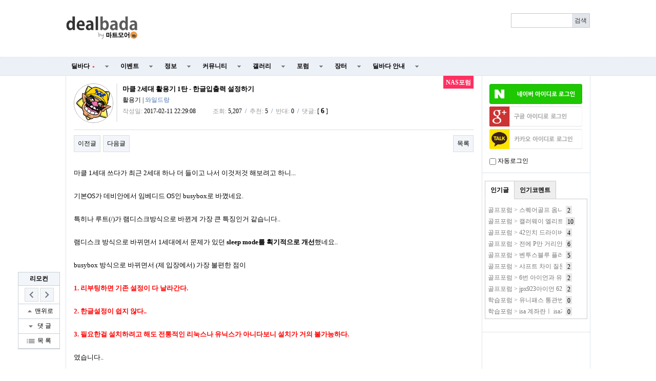

--- FILE ---
content_type: text/html; charset=utf-8
request_url: http://www.dealbada.com/bbs/board.php?bo_table=forum_nas&wr_id=622&page=6
body_size: 20900
content:
<!doctype html>
<html lang="ko">
<head>
<meta charset="utf-8">
<meta http-equiv="imagetoolbar" content="no">
<meta http-equiv="X-UA-Compatible" content="IE=10,chrome=1">
<link rel="shortcut icon" href="//cdn.dealbada.com/img/fav_ocean.png">
<link rel="apple-touch-icon" href="//cdn.dealbada.com/img/fav_apple_ocean.png" />

<link rel="canonical" href="http://www.dealbada.com/bbs/board.php?bo_table=forum_nas&wr_id=622" />


<meta property="og:site_name" content="딜바다"/>
<meta property="og:type" content="article" />
<meta property="og:title" content="딜바다::마클 2세대 활용기 1탄 - 한글입출력 설정하기 &gt; NAS포럼" />
<meta property="og:description" content="​마클 1세대 쓰다가 최근 2세대 하나 더 들이고 나서 이것저것 해보려고 하니...  기본OS가 데비안에서 임베디드 OS인 busybox로 바꼈" />
<meta property="og:image" content="http://cdn.dealbada.com/data/editor/1702/5e49f8f4f5b8d60ce2c9eeb0db7e986f_1486817429_1991.jpg" />
<meta property="og:url" content="http://www.dealbada.com/bbs/board.php?bo_table=forum_nas&wr_id=622&page=6" />

<title>마클 2세대 활용기 1탄 - 한글입출력 설정하기 > NAS포럼 | 딜바다닷컴</title>

<link rel="stylesheet" href="//www.dealbada.com/css/font/default.css">
<link rel="stylesheet" href="//www.dealbada.com/theme/basic/skin/outlogin/basic/style.css">
<link rel="stylesheet" href="//www.dealbada.com/skin/board/basic/style.css">
<link rel="stylesheet" href="//www.dealbada.com/theme/basic/css/default.css?v=180320">
<!--[if lte IE 8]>
<script src="//www.dealbada.com/js/html5.js"></script>
<![endif]-->
<script>
// 자바스크립트에서 사용하는 전역변수 선언
var g5_url       = "//www.dealbada.com";
var g5_bbs_url   = "//www.dealbada.com/bbs";
var g5_is_member = "";
var g5_is_admin  = "";
var g5_is_mobile = "";
var g5_bo_table  = "forum_nas";
var g5_sca       = "";
var g5_editor    = "smarteditor2";
var g5_cookie_domain = "";
</script>
<script src="//www.dealbada.com/js/jquery-1.8.3.min.js"></script>
<script src="//www.dealbada.com/js/jquery.menu.js"></script>
<script src="//www.dealbada.com/js/common.js"></script>
<script src="//www.dealbada.com/js/wrest.js"></script>
<script src="//www.dealbada.com/js/personal_blind.js"></script>
</head>
<body>


<script>
if (window.top !== window.self) window.top.location.replace(window.self.location.href);
function updateMemberInfo() {
        DealInfo.getMemberInfo('', '', '', '');
}
</script>

<!-- 상단 시작 { -->
<div id="hd">
	    <h1 id="hd_h1">마클 2세대 활용기 1탄 - 한글입출력 설정하기 > NAS포럼</h1>

    <div id="skip_to_container"><a href="#container">본문 바로가기</a></div>

    
    <div id="hd_wrapper">

        <div id="logo">
            <a href="//www.dealbada.com">
	            <!-- 
		        <img src="//www.dealbada.com/img/logo.jpg" alt="딜바다닷컴"> 
	            <img src="http://i.imgur.com/5g83vq1.png" width=140 alt="딜바다닷컴"> 
	            <img src="http://i.imgur.com/hsecFWH.png" width=140 alt="딜바다닷컴"> 
	            <img src="http://i.imgur.com/ZYFoxn2.png" width=140 alt="딜바다닷컴">

	            <img src="http://i.imgur.com/pPN1YPQ.png" width=140 alt="딜바다닷컴"> 
	            <img src="http://i.imgur.com/nlsLWvD.png" width=140 alt="딜바다닷컴"> 
	            -->
	            <img src="http://cdn.dealbada.com/data/img/dealbada_logo.png" width=140 alt="딜바다닷컴"> 
	        </a>
        </div>

        <!--<div style="float: left;padding:5px 0px 0px 40px;display: block;">
	    <img src="http://i.imgur.com/cnGqqV2.jpg" width=350 alt="메리크리스마스"> 
	    <img src="http://i.imgur.com/Sx6o9aL.gif" width=300 alt="근하신년">
        </div>-->

        <fieldset id="hd_sch">
            <legend>사이트 내 전체검색</legend>
            <!-- <form name="fsearchbox" method="get" action="//www.dealbada.com/bbs/search.php" onsubmit="return fsearchbox_submit(this);"> -->
            <form name="fsearchbox" onsubmit="return false;">
            <input type="hidden" name="sfl" value="wr_subject||wr_content">
            <input type="hidden" name="sop" value="and">
            <label for="sch_stx" class="sound_only">검색어<strong class="sound_only"> 필수</strong></label>
            <input type="text" name="stx" id="sch_stx" maxlength="20">
            <!-- <input type="submit" id="sch_submit" value="검색"> -->
            <input type="submit" id="sch_submit" value="검색" onclick="onSearchBtnClick();">
            </form>

            <script>
            $(function() {
                $("#sch_stx").keyup(function(event){
                    if(event.keyCode == 13){
                        $("#sch_submit").click();
                    }
                });
            });

            var onSearchBtnClick = function() {
                console.log("hahah");
                var keyword = fsearchbox.sch_stx.value;
                var url = "//www.dealbada.com/bbs/board_text_search.php?search=" + keyword;
                window.location = url;
                return false;
            }

            function fsearchbox_submit(f)
            {
                if (f.stx.value.length < 2) {
                    alert("검색어는 두글자 이상 입력하십시오.");
                    f.stx.select();
                    f.stx.focus();
                    return false;
                }

                // 검색에 많은 부하가 걸리는 경우 이 주석을 제거하세요.
                var cnt = 0;
                for (var i=0; i<f.stx.value.length; i++) {
                    if (f.stx.value.charAt(i) == ' ')
                        cnt++;
                }

                if (cnt > 1) {
                    alert("빠른 검색을 위하여 검색어에 공백은 한개만 입력할 수 있습니다.");
                    f.stx.select();
                    f.stx.focus();
                    return false;
                }

                return true;
            }
            </script>
        </fieldset>

        
        <ul id="tnb">
						<ins class="adsbygoogle"
			     style="display:block;width:510px;height:60px"
			     data-ad-client="ca-pub-8765837237182338"
			     data-ad-slot="9153484804"></ins>
	
			<script>
			(adsbygoogle = window.adsbygoogle || []).push({});
			</script>
			        
	                </ul>
        <!--<div style="display:block;position:absolute;width:130px;height:14px;top:60px;right:10px;padding:4px;border:1px solid #bbb;border-radius:0.5em;font-size:0.9em;text-align:center">
	        키보드 단축키 &nbsp;
	        <span style="display:inline-block;height:11px;border:1px solid #3b3c3f;border-radius:0.3em;padding:1px;background-color:#333;color:#fff">
	        0
	        </span>
	        ~
	        <span style="display:inline-block;height:11px;border:1px solid #3b3c3f;border-radius:0.3em;padding:1px;background-color:#333;color:#fff">
	        9
	        </span>
        </div>-->
    </div>

    <hr>

    <nav id="gnb">
        <h2>메인메뉴</h2>
        <ul id="gnb_1dul">
                        <li class="gnb_1dli" style="z-index:999">
                <a href="//www.dealbada.com/bbs/board.php?bo_table=deal_domestic" target="_self" class="gnb_1da">
	                딜바다<span style='margin-left:5px;color:#F44336;font-family: dotum;font-size:8px;'>●</span>	            </a>
                <ul class="gnb_2dul">
                        <li class="gnb_2dli"><a href="//www.dealbada.com/bbs/board.php?bo_table=deal_domestic" target="_self" class="gnb_2da">
                        국내핫딜                        </a></li>
                                            <li class="gnb_2dli"><a href="//www.dealbada.com/bbs/board.php?bo_table=deal_domestic_minor" target="_self" class="gnb_2da">
                        이건어때                        </a></li>
                                            <li class="gnb_2dli"><a href="//www.dealbada.com/bbs/board.php?bo_table=deal_oversea" target="_self" class="gnb_2da">
                        해외핫딜                        </a></li>
                                            <li class="gnb_2dli"><a href="//www.dealbada.com/bbs/board.php?bo_table=info_siren" target="_self" class="gnb_2da">
                        사이렌정보                        </a></li>
                                            <li class="gnb_2dli"><a href="//www.dealbada.com/bbs/board.php?bo_table=deal_request" target="_self" class="gnb_2da">
                        싸게살래요                        </a></li>
                                            <li class="gnb_2dli"><a href="//www.dealbada.com/bbs/board_hotdeal.php" target="_self" class="gnb_2da">
                        오픈마켓 핫딜                        </a></li>
                                            <li class="gnb_2dli"><a href="//www.dealbada.com/bbs/board.php?bo_table=deal_internet" target="_self" class="gnb_2da">
                        통신업체                        </a></li>
                                            <li class="gnb_2dli"><a href="//www.dealbada.com/bbs/board.php?bo_table=deal_ad" target="_self" class="gnb_2da">
                        상품홍보                        </a></li>
                    </ul>
            </li>
                        <li class="gnb_1dli" style="z-index:998">
                <a href="//www.dealbada.com/bbs/board.php?bo_table=event_free" target="_self" class="gnb_1da">
	                이벤트	            </a>
                <ul class="gnb_2dul">
                        <li class="gnb_2dli"><a href="//www.dealbada.com/bbs/board.php?bo_table=event_free" target="_self" class="gnb_2da">
                        이벤트게시판                        </a></li>
                                            <li class="gnb_2dli"><a href="//www.dealbada.com/bbs/board.php?bo_table=event_coupon" target="_self" class="gnb_2da">
                        쿠폰게시판                        </a></li>
                                            <li class="gnb_2dli"><a href="//www.dealbada.com/bbs/board_event.php" target="_self" class="gnb_2da">
                        딜바다 이벤트                        </a></li>
                                            <li class="gnb_2dli"><a href="//www.dealbada.com/bbs/board.php?bo_table=info_rcmd" target="_self" class="gnb_2da">
                        추천게시판                        </a></li>
                    </ul>
            </li>
                        <li class="gnb_1dli" style="z-index:997">
                <a href="//www.dealbada.com/bbs/board.php?bo_table=info_etc" target="_self" class="gnb_1da">
	                정보	            </a>
                <ul class="gnb_2dul">
                        <li class="gnb_2dli"><a href="//www.dealbada.com/bbs/board.php?bo_table=info_etc" target="_self" class="gnb_2da">
                        기타정보                        </a></li>
                                            <li class="gnb_2dli"><a href="//www.dealbada.com/bbs/board.php?bo_table=info_receive" target="_self" class="gnb_2da">
                        수령기                        </a></li>
                                            <li class="gnb_2dli"><a href="//www.dealbada.com/bbs/board.php?bo_table=info_review" target="_self" class="gnb_2da">
                        사용기                        </a></li>
                                            <li class="gnb_2dli"><a href="//www.dealbada.com/bbs/board_barcode.php" target="_self" class="gnb_2da">
                        바코드 생성기                        </a></li>
                    </ul>
            </li>
                        <li class="gnb_1dli" style="z-index:996">
                <a href="//www.dealbada.com/bbs/board.php?bo_table=comm_free" target="_self" class="gnb_1da">
	                커뮤니티	            </a>
                <ul class="gnb_2dul">
                        <li class="gnb_2dli"><a href="//www.dealbada.com/bbs/board.php?bo_table=comm_free" target="_self" class="gnb_2da">
                        자유게시판                        </a></li>
                                            <li class="gnb_2dli"><a href="//www.dealbada.com/bbs/board.php?bo_table=comm_humor" target="_self" class="gnb_2da">
                        유머게시판                        </a></li>
                                            <li class="gnb_2dli"><a href="//www.dealbada.com/bbs/board_link.php?type=best" target="_self" class="gnb_2da">
                        베스트게시판                        </a></li>
                                            <li class="gnb_2dli"><a href="//www.dealbada.com/bbs/board_lotto.php" target="_self" class="gnb_2da">
                        포인트 로또                        </a></li>
                                            <li class="gnb_2dli"><a href="//www.dealbada.com/bbs/board.php?bo_table=comm_hello" target="_self" class="gnb_2da">
                        가입인사                        </a></li>
                    </ul>
            </li>
                        <li class="gnb_1dli" style="z-index:995">
                <a href="//www.dealbada.com/bbs/board.php?bo_table=gal_free" target="_self" class="gnb_1da">
	                갤러리	            </a>
                <ul class="gnb_2dul">
                        <li class="gnb_2dli"><a href="//www.dealbada.com/bbs/board.php?bo_table=gal_free" target="_self" class="gnb_2da">
                        자유갤러리                        </a></li>
                                            <li class="gnb_2dli"><a href="//www.dealbada.com/bbs/board.php?bo_table=gal_sketch" target="_self" class="gnb_2da">
                        그림갤러리                        </a></li>
                    </ul>
            </li>
                        <li class="gnb_1dli" style="z-index:994">
                <a href="//www.dealbada.com/bbs/group.php?gr_id=forum" target="_self" class="gnb_1da">
	                포럼	            </a>
                <style>
.forum.gnb_2dul > li.gnb_2dli {
    width:80px;
    float:left;
    text-align:center;
    background-color: #333;
    color: white;
}
.forum.gnb_2dul .gnb_2dli > div {
    background-color: #555;
    padding:8px 0px;
    margin: 4px 2px;
}
.forum.gnb_2dul .gnb_2da {
    padding:10.5px 0px;
    margin: 0px 2px;
    text-align: center;
}
.forum.gnb_2dul .gnb_2da a {
    color: white;
    text-decoration: none;
}
.forum.gnb_2dul .rborder {
    height: 329px;
    border-right: 1px solid #444;
}
</style>
<ul class='gnb_2dul forum' style="width:640px;height:371px;margin-left:-320px;background-color:#333 !important; padding: 0px 2px;">
    <li class="gnb_2dli">
        <div>휴대폰/가전</div>
        <ul class="rborder">
            <li><a class="gnb_2da" href="//www.dealbada.com/bbs/board.php?bo_table=forum_phone" target="_self">휴대폰포럼</a></li>
            <li><a class="gnb_2da" href="//www.dealbada.com/bbs/board.php?bo_table=forum_computer" target="_self">컴퓨터포럼</a></li>
            <li><a class="gnb_2da" href="//www.dealbada.com/bbs/board.php?bo_table=forum_nas" target="_self">NAS포럼</a></li>
            <li><a class="gnb_2da" href="//www.dealbada.com/bbs/board.php?bo_table=forum_android" target="_self">안드로이드</a></li>
            <li><a class="gnb_2da" href="//www.dealbada.com/bbs/board.php?bo_table=forum_ios" target="_self">iOS포럼</a></li>
            <li><a class="gnb_2da" href="//www.dealbada.com/bbs/board.php?bo_table=forum_audio" target="_self">음향포럼</a></li>
            <li><a class="gnb_2da" href="//www.dealbada.com/bbs/board.php?bo_table=forum_appliances" target="_self">가전포럼</a></li>
        </ul>
    </li>

    <li class="gnb_2dli">
        <div>스포츠/레저</div>
        <ul class="rborder">
            <li><a class="gnb_2da" href="//www.dealbada.com/bbs/board.php?bo_table=forum_golf" target="_self">골프포럼</a></li>
            <li><a class="gnb_2da" href="//www.dealbada.com/bbs/board.php?bo_table=forum_climbing" target="_self">등산포럼</a></li>
            <li><a class="gnb_2da" href="//www.dealbada.com/bbs/board.php?bo_table=forum_baseball" target="_self">야구포럼</a></li>
            <li><a class="gnb_2da" href="//www.dealbada.com/bbs/board.php?bo_table=forum_bicycle" target="_self">자전거포럼</a></li>
            <li><a class="gnb_2da" href="//www.dealbada.com/bbs/board.php?bo_table=forum_soccer" target="_self">축구포럼</a></li>
            <li><a class="gnb_2da" href="//www.dealbada.com/bbs/board.php?bo_table=forum_camping" target="_self">캠핑포럼</a></li>
            <li><a class="gnb_2da" href="//www.dealbada.com/bbs/board.php?bo_table=forum_car" target="_self">자동차포럼</a></li>
            <li><a class="gnb_2da" href="//www.dealbada.com/bbs/board.php?bo_table=forum_bike" target="_self">바이크포럼</a></li>
            <li><a class="gnb_2da" href="//www.dealbada.com/bbs/board.php?bo_table=forum_ski" target="_self">스키/보드</a></li>
        </ul>
    </li>

    <li class="gnb_2dli">
        <div>경제/지역</div>
        <ul class="rborder">
            <li><a class="gnb_2da" href="//www.dealbada.com/bbs/board.php?bo_table=forum_money" target="_self">재테크포럼</a></li>
            <li><a class="gnb_2da" href="//www.dealbada.com/bbs/board.php?bo_table=forum_oversea" target="_self">해외포럼</a></li>
            <li><a class="gnb_2da" href="//www.dealbada.com/bbs/board.php?bo_table=forum_stock" target="_self">증권포럼</a></li>
            <li><a class="gnb_2da" href="//www.dealbada.com/bbs/board.php?bo_table=forum_land" target="_self">부동산포럼</a></li>
            <li><a class="gnb_2da" href="//www.dealbada.com/bbs/board.php?bo_table=forum_coin" target="_self">암호화폐</a></li>
        </ul>
    </li>

    <li class="gnb_2dli">
        <div>생활</div>
        <ul class="rborder">
            <li><a class="gnb_2da" href="//www.dealbada.com/bbs/board.php?bo_table=forum_animal" target="_self">동식물포럼</a></li>
            <li><a class="gnb_2da" href="//www.dealbada.com/bbs/board.php?bo_table=forum_restaurant" target="_self">맛집포럼</a></li>
            <li><a class="gnb_2da" href="//www.dealbada.com/bbs/board.php?bo_table=forum_food" target="_self">음식/요리</a></li>
            <li><a class="gnb_2da" href="//www.dealbada.com/bbs/board.php?bo_table=forum_house" target="_self">주거포럼</a></li>
            <li><a class="gnb_2da" href="//www.dealbada.com/bbs/board.php?bo_table=forum_baby" target="_self">육아포럼</a></li>
            <li><a class="gnb_2da" href="//www.dealbada.com/bbs/board.php?bo_table=forum_couple" target="_self">연애포럼</a></li>
            <li><a class="gnb_2da" href="//www.dealbada.com/bbs/board.php?bo_table=forum_travel" target="_self">여행포럼</a></li>
            <li><a class="gnb_2da" href="//www.dealbada.com/bbs/board.php?bo_table=forum_health" target="_self">건강/헬스</a></li>
        </ul>
    </li>

    <li class="gnb_2dli">
        <div>문화</div>
        <ul class="rborder">
            <li><a class="gnb_2da" href="//www.dealbada.com/bbs/board.php?bo_table=forum_music" target="_self">음악포럼</a></li>
            <li><a class="gnb_2da" href="//www.dealbada.com/bbs/board.php?bo_table=forum_movie" target="_self">영화포럼</a></li>
            <li><a class="gnb_2da" href="//www.dealbada.com/bbs/board.php?bo_table=forum_star" target="_self">연예인포럼</a></li>
            <li><a class="gnb_2da" href="//www.dealbada.com/bbs/board.php?bo_table=forum_cartoon" target="_self">만화/애니</a></li>
        </ul>
    </li>

    <li class="gnb_2dli">
        <div>취미</div>
        <ul class="rborder">
            <li><a class="gnb_2da" href="//www.dealbada.com/bbs/board.php?bo_table=forum_game" target="_self">게임포럼</a></li>
            <li><a class="gnb_2da" href="//www.dealbada.com/bbs/board.php?bo_table=forum_coffee" target="_self">커피/차</a></li>
            <li><a class="gnb_2da" href="//www.dealbada.com/bbs/board.php?bo_table=forum_alchol" target="_self">주류포럼</a></li>
            <li><a class="gnb_2da" href="//www.dealbada.com/bbs/board.php?bo_table=forum_camera" target="_self">사진/카메라</a></li>
            <li><a class="gnb_2da" href="//www.dealbada.com/bbs/board.php?bo_table=forum_watch" target="_self">시계포럼</a></li>
            <li><a class="gnb_2da" href="//www.dealbada.com/bbs/board.php?bo_table=forum_fishing" target="_self">낚시포럼</a></li>
        </ul>
    </li>

    <li class="gnb_2dli">
        <div>그룹</div>
        <ul class="rborder">
            <li><a class="gnb_2da" href="//www.dealbada.com/bbs/board.php?bo_table=forum_miz" target="_self">미즈포럼</a></li>
            <li><a class="gnb_2da" href="//www.dealbada.com/bbs/board.php?bo_table=forum_adult" target="_self">성인포럼</a></li>
            <li><a class="gnb_2da" href="//www.dealbada.com/bbs/board.php?bo_table=forum_30age" target="_self">30+ 포럼</a></li>
            <li><a class="gnb_2da" href="//www.dealbada.com/bbs/board.php?bo_table=forum_40age" target="_self">40+ 포럼</a></li>
            <li><a class="gnb_2da" href="//www.dealbada.com/bbs/board.php?bo_table=forum_developer" target="_self">개발자 포럼</a></li>
        </ul>
    </li>

    <li class="gnb_2dli">
        <div>기타</div>
        <ul>
            <li><a class="gnb_2da" href="//www.dealbada.com/bbs/board.php?bo_table=forum_history" target="_self">역사포럼</a></li>
            <li><a class="gnb_2da" href="//www.dealbada.com/bbs/board.php?bo_table=forum_job" target="_self">취업포럼</a></li>
            <li><a class="gnb_2da" href="//www.dealbada.com/bbs/board.php?bo_table=forum_style" target="_self">스타일포럼</a></li>
            <li><a class="gnb_2da" href="//www.dealbada.com/bbs/board.php?bo_table=forum_study" target="_self">학습포럼</a></li>
                    </ul>
    </li>
</ul>            </li>
                        <li class="gnb_1dli" style="z-index:993">
                <a href="//www.dealbada.com/bbs/board.php?bo_table=market_goods" target="_self" class="gnb_1da">
	                장터	            </a>
                <ul class="gnb_2dul">
                        <li class="gnb_2dli"><a href="//www.dealbada.com/bbs/board.php?bo_table=market_goods" target="_self" class="gnb_2da">
                        현물장터                        </a></li>
                                            <li class="gnb_2dli"><a href="//www.dealbada.com/bbs/board.php?bo_table=market_online" target="_self" class="gnb_2da">
                        온라인장터                        </a></li>
                                            <li class="gnb_2dli"><a href="//www.dealbada.com/bbs/board.php?bo_table=market_oversea" target="_self" class="gnb_2da">
                        해외구매장터                        </a></li>
                                            <li class="gnb_2dli"><a href="//www.dealbada.com/bbs/board.php?bo_table=martket_phone" target="_self" class="gnb_2da">
                        휴대폰장터                        </a></li>
                                            <li class="gnb_2dli"><a href="//www.dealbada.com/bbs/board.php?bo_table=market_talent" target="_self" class="gnb_2da">
                        재능장터                        </a></li>
                    </ul>
            </li>
                        <li class="gnb_1dli" style="z-index:992">
                <a href="//www.dealbada.com/bbs/board.php?bo_table=bada_notice" target="_self" class="gnb_1da">
	                딜바다 안내	            </a>
                <ul class="gnb_2dul">
                        <li class="gnb_2dli"><a href="//www.dealbada.com/bbs/board.php?bo_table=bada_notice" target="_self" class="gnb_2da">
                        공지사항                        </a></li>
                                            <li class="gnb_2dli"><a href="//www.dealbada.com/bbs/board.php?bo_table=bada_suggest" target="_self" class="gnb_2da">
                        운영참여                        </a></li>
                                            <li class="gnb_2dli"><a href="//www.dealbada.com/bbs/board.php?bo_table=bada_personal" target="_self" class="gnb_2da">
                        마이페이지                        </a></li>
                    </ul>
            </li>
                    </ul>
    </nav>
</div>
<!-- } 상단 끝 -->

<script src="//www.dealbada.com/js/hotkey3.js"></script>
<script>
var userHotkey = [1,3,2,80,8,9,71,13,61,10];
setHotkey();
</script>


<hr>

<!-- 콘텐츠 시작 { -->
<div id="wrapper">
    <div id="aside">
        
<!-- 로그인 전 아웃로그인 시작 { -->
<section id="ol_before" class="ol">
    <h2>회원로그인</h2>
    <a href="javascript:loginNaver();"><img src="https://www.dealbada.com/img/naver_login_green.png" alt="네이버 아이디로 로그인"  style="max-width: 100%;margin-bottom:5px;"></a>
			<script>
			window.onload = function() {
				// $("#autologin")[0].checked = getCookie("auto_login") == 1 ? true : false;
			};
			function getCookie(cname) {
				var name = cname + "=";
				var ca = document.cookie.split(";");
				for(var i=0; i<ca.length; i++) {
					var c = ca[i];
					while (c.charAt(0)==" ") c = c.substring(1);
					if (c.indexOf(name) == 0) return c.substring(name.length,c.length);
				}
				return "";
			}

			function loginNaver(){
				var win = window.open('https://nid.naver.com/oauth2.0/authorize?client_id=Lwj2yX91T75T3qxEfEjn&response_type=code&redirect_uri=http://www.dealbada.com&state=f5a2178da7f802cafd3138591183ff33', '_blank','width=320, height=480, toolbar=no, location=no'); 
			
				var timer = setInterval(function() {   
					if(win.closed) {  
						clearInterval(timer);
						window.location.reload();
					}  
				}, 500); 
			} 
			</script>
			<script>
function login_oauth(type,ww,wh) {
if(typeof(window.DealInfo) !== "undefined") {
if(typeof(DealInfo.googleLogin) !== "undefined" && type.indexOf("google") >= 0) {
window.DealInfo.googleLogin();
return;
}
if(typeof(DealInfo.kakaoLogin) !== "undefined" && type.indexOf("kakao") >= 0) {
window.DealInfo.kakaoLogin();
return;
}
}
var url = "//www.dealbada.com/plugin/login-oauth/login_with_" + type + ".php";
var opt = "width=" + ww + ",height=" + wh + ",left=0,top=0,scrollbars=1,toolbars=no,resizable=yes";
var win = window.open(url,type,opt);
console.log(win);
var timer = setInterval(function() {
if(win.closed) {
clearInterval(timer);
window.location.reload();
}
}, 500);
}
</script>
<input type="hidden" name="slr_url" value="//www.dealbada.com/bbs/board.php?bo_table=forum_nas&wr_id=622&page=6">
<a href="javascript:login_oauth('google','460','640');" style=""><img src="https://i.imgur.com/hNgDjTQ.png" alt="Sign in with google" style="max-width: 100%; margin-bottom:5px;"></a><a href="javascript:login_oauth('kakao','480','680');" style=""><img src="https://i.imgur.com/UFsBso5.png" alt="Sign in with kakao" style="max-width: 100%; margin-bottom:5px;"></a>            <div style="margin-top: 10px;"><input type="checkbox" name="autologin" id="autologin" onchange="autoLoginCheck()"> 자동로그인</div>
            <script>
                function autoLoginCheck() {
                    var check = $("#autologin")[0].checked;
                    if(check)
                        if(!confirm("자동로그인을 사용하시면 다음부터 회원아이디와 비밀번호를 입력하실 필요가 없습니다.\n\n공공장소에서는 개인정보가 유출될 수 있으니 사용을 자제하여 주십시오.\n\n자동로그인을 사용하시겠습니까?")) {
                            $("#autologin")[0].checked = false;
                            return false;
                        }
                    // document.cookie = "auto_login="+(check?1:0);
                    set_cookie("auto_login", check?1:0, 1, g5_cookie_domain);
                    return true;
                }
            </script>
            </section>

<script>
$omi = $('#ol_id');
$omp = $('#ol_pw');
$omp.css('display','inline-block').css('width',104);
$omi_label = $('#ol_idlabel');
$omi_label.addClass('ol_idlabel');
$omp_label = $('#ol_pwlabel');
$omp_label.addClass('ol_pwlabel');

$(function() {
    $omi.focus(function() {
        $omi_label.css('visibility','hidden');
    });
    $omp.focus(function() {
        $omp_label.css('visibility','hidden');
    });
    $omi.blur(function() {
        $this = $(this);
        if($this.attr('id') == "ol_id" && $this.attr('value') == "") $omi_label.css('visibility','visible');
    });
    $omp.blur(function() {
        $this = $(this);
        if($this.attr('id') == "ol_pw" && $this.attr('value') == "") $omp_label.css('visibility','visible');
    });

    $("#auto_login").click(function(){
        if ($(this).is(":checked")) {
            if(!confirm("자동로그인을 사용하시면 다음부터 회원아이디와 비밀번호를 입력하실 필요가 없습니다.\n\n공공장소에서는 개인정보가 유출될 수 있으니 사용을 자제하여 주십시오.\n\n자동로그인을 사용하시겠습니까?"))
                return false;
        }
    });
});

function fhead_submit(f)
{
    return true;
}
</script>
<!-- } 로그인 전 아웃로그인 끝 -->

                <div class="dealtabs" style="margin-left:5px;margin-right:5px"><div class="dealtab"><input type="radio" id="tab-3" name="tab-group-2" checked>
          <label for="tab-3">인기글</label>
          <div class="dealcontent"><div style='margin-left:5px;margin-right:5px;'><span style='display:inline-block;width:145px;height:20px;margin-top:2px;margin-right:7px;line-height:150%;color:#777;white-space:nowrap;overflow:hidden;vertical-align:middle'><a href='//www.dealbada.com/bbs/board.php?bo_table=forum_golf&wr_id=1312967' style='color:#777' title='골프포럼 &gt; 스퀘어골프 옴니 새로나왔네요.'>골프포럼 &gt; 스퀘어골프 옴니 새로나왔네요.</a></span><span style='display:inline-block;height:14px;padding:0px 3px 2px 3px;line-height:150%;vertical-align:middle;background:#e7e7e7;color:#000;'>2</span></div><div style='margin-left:5px;margin-right:5px;'><span style='display:inline-block;width:145px;height:20px;margin-top:2px;margin-right:7px;line-height:150%;color:#777;white-space:nowrap;overflow:hidden;vertical-align:middle'><a href='//www.dealbada.com/bbs/board.php?bo_table=forum_golf&wr_id=1312954' style='color:#777' title='골프포럼 &gt; 캘러웨이 엘리트 ti 우드 이거여..'>골프포럼 &gt; 캘러웨이 엘리트 ti 우드 이거여..</a></span><span style='display:inline-block;height:14px;padding:0px 3px 2px 3px;line-height:150%;vertical-align:middle;background:#e7e7e7;color:#000;'>10</span></div><div style='margin-left:5px;margin-right:5px;'><span style='display:inline-block;width:145px;height:20px;margin-top:2px;margin-right:7px;line-height:150%;color:#777;white-space:nowrap;overflow:hidden;vertical-align:middle'><a href='//www.dealbada.com/bbs/board.php?bo_table=forum_golf&wr_id=1312915' style='color:#777' title='골프포럼 &gt; 42인치 드라이버 사용기'>골프포럼 &gt; 42인치 드라이버 사용기</a></span><span style='display:inline-block;height:14px;padding:0px 3px 2px 3px;line-height:150%;vertical-align:middle;background:#e7e7e7;color:#000;'>4</span></div><div style='margin-left:5px;margin-right:5px;'><span style='display:inline-block;width:145px;height:20px;margin-top:2px;margin-right:7px;line-height:150%;color:#777;white-space:nowrap;overflow:hidden;vertical-align:middle'><a href='//www.dealbada.com/bbs/board.php?bo_table=forum_golf&wr_id=1312895' style='color:#777' title='골프포럼 &gt; 전에 P만 거리안나간다고 글썻던 사람입니다.'>골프포럼 &gt; 전에 P만 거리안나간다고 글썻던 사람입니다.</a></span><span style='display:inline-block;height:14px;padding:0px 3px 2px 3px;line-height:150%;vertical-align:middle;background:#e7e7e7;color:#000;'>6</span></div><div style='margin-left:5px;margin-right:5px;'><span style='display:inline-block;width:145px;height:20px;margin-top:2px;margin-right:7px;line-height:150%;color:#777;white-space:nowrap;overflow:hidden;vertical-align:middle'><a href='//www.dealbada.com/bbs/board.php?bo_table=forum_golf&wr_id=1312962' style='color:#777' title='골프포럼 &gt; 벤투스블루 플러스 유저분 계신가요??'>골프포럼 &gt; 벤투스블루 플러스 유저분 계신가요??</a></span><span style='display:inline-block;height:14px;padding:0px 3px 2px 3px;line-height:150%;vertical-align:middle;background:#e7e7e7;color:#000;'>5</span></div><div style='margin-left:5px;margin-right:5px;'><span style='display:inline-block;width:145px;height:20px;margin-top:2px;margin-right:7px;line-height:150%;color:#777;white-space:nowrap;overflow:hidden;vertical-align:middle'><a href='//www.dealbada.com/bbs/board.php?bo_table=forum_golf&wr_id=1312969' style='color:#777' title='골프포럼 &gt; 샤프트 차이 질문'>골프포럼 &gt; 샤프트 차이 질문</a></span><span style='display:inline-block;height:14px;padding:0px 3px 2px 3px;line-height:150%;vertical-align:middle;background:#e7e7e7;color:#000;'>2</span></div><div style='margin-left:5px;margin-right:5px;'><span style='display:inline-block;width:145px;height:20px;margin-top:2px;margin-right:7px;line-height:150%;color:#777;white-space:nowrap;overflow:hidden;vertical-align:middle'><a href='//www.dealbada.com/bbs/board.php?bo_table=forum_golf&wr_id=1312998' style='color:#777' title='골프포럼 &gt; 6번 아이언과 유틸리티 연습 시작시기 질문입니다.'>골프포럼 &gt; 6번 아이언과 유틸리티 연습 시작시기 질문입니다.</a></span><span style='display:inline-block;height:14px;padding:0px 3px 2px 3px;line-height:150%;vertical-align:middle;background:#e7e7e7;color:#000;'>2</span></div><div style='margin-left:5px;margin-right:5px;'><span style='display:inline-block;width:145px;height:20px;margin-top:2px;margin-right:7px;line-height:150%;color:#777;white-space:nowrap;overflow:hidden;vertical-align:middle'><a href='//www.dealbada.com/bbs/board.php?bo_table=forum_golf&wr_id=1313020' style='color:#777' title='골프포럼 &gt; jpx923아이언 629,000 코브라 아이언 369,000'>골프포럼 &gt; jpx923아이언 629,000 코브라 아이언 369,000</a></span><span style='display:inline-block;height:14px;padding:0px 3px 2px 3px;line-height:150%;vertical-align:middle;background:#e7e7e7;color:#000;'>2</span></div><div style='margin-left:5px;margin-right:5px;'><span style='display:inline-block;width:145px;height:20px;margin-top:2px;margin-right:7px;line-height:150%;color:#777;white-space:nowrap;overflow:hidden;vertical-align:middle'><a href='//www.dealbada.com/bbs/board.php?bo_table=forum_study&wr_id=286862' style='color:#777' title='학습포럼 &gt; 유니패스 통관번호 재발급ㅣ관세청 유니패스 개인통관번호 재발급 받는 방법 상세 가이드(쿠팡 개인정보 유출 확인)'>학습포럼 &gt; 유니패스 통관번호 재발급ㅣ관세청 유니패스 개인통관번호 재발급 받는 방법 상세 가이드(쿠팡 개인정보 유출 확인)</a></span><span style='display:inline-block;height:14px;padding:0px 3px 2px 3px;line-height:150%;vertical-align:middle;background:#e7e7e7;color:#000;'>0</span></div><div style='margin-left:5px;margin-right:5px;'><span style='display:inline-block;width:145px;height:20px;margin-top:2px;margin-right:7px;line-height:150%;color:#777;white-space:nowrap;overflow:hidden;vertical-align:middle'><a href='//www.dealbada.com/bbs/board.php?bo_table=forum_study&wr_id=286956' style='color:#777' title='학습포럼 &gt; isa 계좌란ㅣ isa계좌 납입한도, 계좌개설, 비과세 한도, 계좌 만기연장, 중개형 서민형조건'>학습포럼 &gt; isa 계좌란ㅣ isa계좌 납입한도, 계좌개설, 비과세 한도, 계좌 만기연장, 중개형 서민형조건</a></span><span style='display:inline-block;height:14px;padding:0px 3px 2px 3px;line-height:150%;vertical-align:middle;background:#e7e7e7;color:#000;'>0</span></div></div></div><div class="dealtab">
          <input type="radio" id="tab-4" name="tab-group-2">
          <label for="tab-4">인기코멘트</label>
          <div class="dealcontent"><div style='margin-left:5px;margin-right:5px;'><span style='display:inline-block;width:180px;height:20px;margin-top:2px;margin-right:3px;line-height:150%;color:#777;white-space:nowrap;overflow:hidden;vertical-align:middle'><a href='//www.dealbada.com/bbs/board.php?bo_table=forum_golf&wr_id=1312888' style='color:#777' title='골프포럼 &gt; 이건 골프존 유튜브에 한백프로가 파3에 급경사일경우 그 경사의 반만 빼라고 강의한게 있습니다.ㅎ스크린의 정석 개정판인가 그랬던걸로 기억합니다'>골프포럼 &gt; 이건 골프존 유튜브에 한백프로가 파3에 급경사일경우 그 경사의 반만 빼라고 강의한게 있습니다.ㅎ스크린의 정석 개정판인가 그랬던걸로 기억합니다</a></span></div><div style='margin-left:5px;margin-right:5px;'><span style='display:inline-block;width:180px;height:20px;margin-top:2px;margin-right:3px;line-height:150%;color:#777;white-space:nowrap;overflow:hidden;vertical-align:middle'><a href='//www.dealbada.com/bbs/board.php?bo_table=forum_golf&wr_id=1312891' style='color:#777' title='골프포럼 &gt; 한겨울에는 무조건 동래요'>골프포럼 &gt; 한겨울에는 무조건 동래요</a></span></div><div style='margin-left:5px;margin-right:5px;'><span style='display:inline-block;width:180px;height:20px;margin-top:2px;margin-right:3px;line-height:150%;color:#777;white-space:nowrap;overflow:hidden;vertical-align:middle'><a href='//www.dealbada.com/bbs/board.php?bo_table=forum_golf&wr_id=1312902' style='color:#777' title='골프포럼 &gt; 저도 궁금하네요 14드라이버.
현재 맑은 타구음이 좋아서 젝시오 우드를 못버리고 있습니다 ㅎㅎ'>골프포럼 &gt; 저도 궁금하네요 14드라이버.
현재 맑은 타구음이 좋아서 젝시오 우드를 못버리고 있습니다 ㅎㅎ</a></span></div><div style='margin-left:5px;margin-right:5px;'><span style='display:inline-block;width:180px;height:20px;margin-top:2px;margin-right:3px;line-height:150%;color:#777;white-space:nowrap;overflow:hidden;vertical-align:middle'><a href='//www.dealbada.com/bbs/board.php?bo_table=forum_golf&wr_id=1312903' style='color:#777' title='골프포럼 &gt; 저도 가격이 많이 저렴하고 620MB 쓰던 기억이 있어서 코브라 MB 맛좀 볼까하다가 아이언 클럽 2종은 과하다 생각하여 포기했는데.. 다시 끌리네요.'>골프포럼 &gt; 저도 가격이 많이 저렴하고 620MB 쓰던 기억이 있어서 코브라 MB 맛좀 볼까하다가 아이언 클럽 2종은 과하다 생각하여 포기했는데.. 다시 끌리네요.</a></span></div><div style='margin-left:5px;margin-right:5px;'><span style='display:inline-block;width:180px;height:20px;margin-top:2px;margin-right:3px;line-height:150%;color:#777;white-space:nowrap;overflow:hidden;vertical-align:middle'><a href='//www.dealbada.com/bbs/board.php?bo_table=forum_golf&wr_id=1312917' style='color:#777' title='골프포럼 &gt; 대단하시네요 ^^.
무게 조정은 안 하셨나요?
스윙웨이트가 많이 바뀌기 때문에 무게감이 차이가 클텐데요.'>골프포럼 &gt; 대단하시네요 ^^.
무게 조정은 안 하셨나요?
스윙웨이트가 많이 바뀌기 때문에 무게감이 차이가 클텐데요.</a></span></div><div style='margin-left:5px;margin-right:5px;'><span style='display:inline-block;width:180px;height:20px;margin-top:2px;margin-right:3px;line-height:150%;color:#777;white-space:nowrap;overflow:hidden;vertical-align:middle'><a href='//www.dealbada.com/bbs/board.php?bo_table=forum_golf&wr_id=1312928' style='color:#777' title='골프포럼 &gt; 구형 가격 괜찮으니 구형 사시는게 ㅎㅎ'>골프포럼 &gt; 구형 가격 괜찮으니 구형 사시는게 ㅎㅎ</a></span></div><div style='margin-left:5px;margin-right:5px;'><span style='display:inline-block;width:180px;height:20px;margin-top:2px;margin-right:3px;line-height:150%;color:#777;white-space:nowrap;overflow:hidden;vertical-align:middle'><a href='//www.dealbada.com/bbs/board.php?bo_table=forum_golf&wr_id=1312944' style='color:#777' title='골프포럼 &gt; 정성글에 우선 추천드립니다. ~~
골퍼로써 비시즌에 스크린안치면 심심하죠..ㅋㅋ,
사실 이런 시스템적 이해를 갖고 해야 스코어가 잘 나오는데 그렇지 않은 분들 많더라고요.. 
특'>골프포럼 &gt; 정성글에 우선 추천드립니다. ~~
골퍼로써 비시즌에 스크린안치면 심심하죠..ㅋㅋ,
사실 이런 시스템적 이해를 갖고 해야 스코어가 잘 나오는데 그렇지 않은 분들 많더라고요.. 
특</a></span></div><div style='margin-left:5px;margin-right:5px;'><span style='display:inline-block;width:180px;height:20px;margin-top:2px;margin-right:3px;line-height:150%;color:#777;white-space:nowrap;overflow:hidden;vertical-align:middle'><a href='//www.dealbada.com/bbs/board.php?bo_table=forum_golf&wr_id=1312956' style='color:#777' title='골프포럼 &gt; ti 좋아요 .. 그냥 엘리트보다 확실히 말하신대로 피드백 비슷합니다 ㅎㅎ'>골프포럼 &gt; ti 좋아요 .. 그냥 엘리트보다 확실히 말하신대로 피드백 비슷합니다 ㅎㅎ</a></span></div><div style='margin-left:5px;margin-right:5px;'><span style='display:inline-block;width:180px;height:20px;margin-top:2px;margin-right:3px;line-height:150%;color:#777;white-space:nowrap;overflow:hidden;vertical-align:middle'><a href='//www.dealbada.com/bbs/board.php?bo_table=forum_golf&wr_id=1312965' style='color:#777' title='골프포럼 &gt; 볼스 65~68 정도인데
블플 6s 잘 쓰고있습니다ㅎㅎ'>골프포럼 &gt; 볼스 65~68 정도인데
블플 6s 잘 쓰고있습니다ㅎㅎ</a></span></div><div style='margin-left:5px;margin-right:5px;'><span style='display:inline-block;width:180px;height:20px;margin-top:2px;margin-right:3px;line-height:150%;color:#777;white-space:nowrap;overflow:hidden;vertical-align:middle'><a href='//www.dealbada.com/bbs/board.php?bo_table=forum_golf&wr_id=1312971' style='color:#777' title='골프포럼 &gt; 13X 쓰고 있는데... 
젝시오 크루 혜택이 좋아 14도 끌리네요.
퍼포센터가면 시타 가능하지 않을까요??'>골프포럼 &gt; 13X 쓰고 있는데... 
젝시오 크루 혜택이 좋아 14도 끌리네요.
퍼포센터가면 시타 가능하지 않을까요??</a></span></div></div></div></div><div style='border-bottom:1px solid #dde4e9;height:0px'></div>
		<!--<a href="http://www.dealbada.com/bbs/board_lotto.php">
        <img style="padding:5px;" src="http://cdn.dealbada.com/data/img/banner_point_lotto.jpg" width="96%" alt="딜바다 포인트로또"><br>
		</a>-->

        
<style>
table.type10 {
    border-collapse: collapse;
    text-align: left;
    line-height: 1.5;
    border-top: 1px solid #ccc;
    border-bottom: 1px solid #ccc;
    margin: 10px 10px;
}
table.type10 thead th {
    padding: 5px;
    font-weight: bold;
    vertical-align: middle;
    color: #fff;
    background: #e7708d;
    margin: 10px 10px;
}
table.type10 tbody th {
    padding: 5px;
    text-align: center;
}
table.type10 td {
    padding: 5px;
    vertical-align: middle;
}
table.type10 .even {
    background: #fdf3f5;
}
</style>

        		
		
        <center><br>
        <!-- 딜바다 사이드 -->
        <!--<ins class="adsbygoogle"
             style="display:inline-block;width:200px;height:200px;margin-left:5px;"
             data-ad-client="ca-pub-8765837237182338"
             data-ad-slot="7024544408"></ins>-->

		<!-- 딜바다 사이드 300x600 -->
		<!--<ins class="adsbygoogle"
		     style="display:inline-block;width:300px;height:600px"
		     data-ad-client="ca-pub-8765837237182338"
		     data-ad-slot="4723285205"></ins>-->

		<!-- 딜바다 자동반응 -->
		<ins class="adsbygoogle"
		     style="display:block;width:200px;height:600px"
		     data-ad-client="ca-pub-8765837237182338"
		     data-ad-slot="9153484804"
		     data-ad-format="auto"></ins>

        <script>
        (adsbygoogle = window.adsbygoogle || []).push({});
        </script>
        </center>
		
		

        
    </div>
    <div id="container">
        
<script src="//www.dealbada.com/js/viewimageresize.js"></script>

<style>
.div_nickname {font-size:1.0em;color:#4673B1;font-weight:normal}	
</style>

<!-- 게시물 읽기 시작 { -->
<div id="bo_v_table"><a href='//www.dealbada.com/bbs/board.php?bo_table=forum_nas'><span style='color:#fff;'>NAS포럼</span></a></div>

<article id="bo_v" style="width:100%">
    <section id="bo_v_info">
	    <div style="display:inline-block;width:80px;height:80px;vertical-align:top;">
			    <img src="http://cdn.dealbada.com/restapi/mbicon/get/co/sd3stq03sticy0t3stic.png" width=75 height=75 style="-webkit-border-radius: 50px;-moz-border-radius: 50px;border-radius: 50px;border: 1px solid #aaa;">
	    </div>
	    <div style="display:inline-block;width:580px;border-left: 2px solid #e9e9e9; padding-left: 10px;vertical-align:top;line-height:1.8em">
	    <span style="font-size:1.1em;font-weight:bold;">
	    마클 2세대 활용기 1탄 - 한글입출력 설정하기	    </span><br>
			    <span color='#999;'>활용기</span> | 	    <span><span class="sv_wrap">
<a href="//www.dealbada.com/bbs/profile.php?mb_nick=와일드랑" class="sv_member" title="와일드랑 자기소개" target="_blank" onclick="return false;"><div class="div_nickname"> 와일드랑</div></a>
<span class="sv">
<a href="//www.dealbada.com/bbs/memo_form.php?me_recv_mb_nick=와일드랑" onclick="win_memo(this.href); return false;">쪽지보내기</a>
<a href="//www.dealbada.com/bbs/profile.php?mb_nick=와일드랑" onclick="win_profile(this.href); return false;">자기소개</a>
<a href="//www.dealbada.com/bbs/board.php?bo_table=forum_nas&amp;sca=&amp;sfl=mb_nick,1&amp;stx=와일드랑">아이디로 검색</a>
</span>

<noscript class="sv_nojs"><span class="sv">
<a href="//www.dealbada.com/bbs/memo_form.php?me_recv_mb_nick=와일드랑" onclick="win_memo(this.href); return false;">쪽지보내기</a>
<a href="//www.dealbada.com/bbs/profile.php?mb_nick=와일드랑" onclick="win_profile(this.href); return false;">자기소개</a>
<a href="//www.dealbada.com/bbs/board.php?bo_table=forum_nas&amp;sca=&amp;sfl=mb_nick,1&amp;stx=와일드랑">아이디로 검색</a>
</span>
</noscript></span></span>
	    	    	    <br>
	    <span style='color:#999;'>작성일: </span><span>2017-02-11 22:29:08</span>
        	    <span style='color:#999;margin-left:30px'>조회: </span><span>5,207</span>
	    <span style='color:#4673B1'>&nbsp;/&nbsp;</span>
	    	    <span style='color:#999;'>추천: </span><span>5</span>
	    <span style='color:#4673B1'>&nbsp;/&nbsp;</span>
	    <span style='color:#999;'>반대: </span><span>0</span>
	    <span style='color:#4673B1'>&nbsp;/&nbsp;</span>
	    <span style='color:#999;'>댓글: </span>[&nbsp;<span style='font-weight:bold;font-size:1.15em'>6</span>&nbsp;]

        	    
	    <br>
	    		<div style='height:10px;'></div>
		
		        	    </div>
    </section>

    
    
         <!-- 관련링크 시작 { -->
    <section id="bo_v_link">
        <h2>관련링크</h2>
        <ul>
                </ul>
    </section>
    <!-- } 관련링크 끝 -->
    
    <!-- 게시물 상단 버튼 시작 { -->
    <div id="bo_v_top">
                        <ul class="bo_v_nb">
            <li><a href="./board.php?bo_table=forum_nas&amp;wr_id=623&amp;page=6" class="btn_b01">이전글</a></li>            <li><a href="./board.php?bo_table=forum_nas&amp;wr_id=621&amp;page=6" class="btn_b01">다음글</a></li>        </ul>
        
        <ul class="bo_v_com">
                                                                        <li><a href="./board.php?bo_table=forum_nas&amp;page=6" class="btn_b01">목록</a></li>
                                </ul>
            </div>
    <!-- } 게시물 상단 버튼 끝 -->

    <section id="bo_v_atc">
        <h2 id="bo_v_atc_title">본문</h2>

        <div id="bo_v_img">
</div>

        <!-- 본문 내용 시작 { -->
        <div id="bo_v_con">
	        <p><span style="font-size:10pt;">​마클 1세대 쓰다가 최근 2세대 하나 더 들이고 나서 이것저것 해보려고 하니...</span> </p><p><span style="font-size:11pt;"> </span></p><p><span style="font-size:10pt;">기본OS가 데비안에서 임베디드 OS인 busybox로 바꼈네요.</span></p><p><span style="font-size:14.6667px;"> </span></p><p><span style="font-size:10pt;">특히나 루트(/)가 램디스크방식으로 바뀐게 가장 큰 특징인거 같습니다..</span></p><p><span style="font-size:14.6667px;"> </span></p><p><span style="font-size:10pt;">램디스크 방식으로 바뀌면서 1세대에서 문제가 있던 <b><span style="font-size:10pt;">sleep mode를 획기적으로 개선</span></b>했네요..</span></p><p><span style="font-size:14.6667px;"> </span></p><p><span style="font-size:10pt;">busybox 방식으로 바뀌면서 (제 입장에서) 가장 불편한 점이</span></p><p><span style="font-size:14.6667px;"> </span></p><p><span style="font-size:10pt;color:rgb(255,0,0);"><b>1. 리부팅하면 기존 설정이 다 날라간다.</b></span></p><p><span style="font-size:14.6667px;"><b><br></b></span></p><p><span style="font-size:10pt;color:rgb(255,0,0);"><b>2. 한글설정이 쉽지 않다..</b></span></p><p><span style="font-size:14.6667px;"><b><br></b></span></p><p><span style="font-size:10pt;color:rgb(255,0,0);"><b>3. 필요한걸 설치하려고 해도 전통적인 리눅스나 유닉스가 아니다보니 설치가 거의 불가능하다.</b></span></p><p><span style="font-size:14.6667px;"> </span></p><p><span style="font-size:10pt;">였습니다..</span></p><p><span style="font-size:14.6667px;"> </span></p><p><span style="font-size:10pt;">일단 위 세가지를 해결하려고 이것저것 들쑤셔 보기 시작했습니다..</span></p><p><span style="font-size:14.6667px;"> </span></p><p><span style="font-size:10pt;">결론은<b><span style="font-size:10pt;"> </span><u><span style="font-size:10pt;">위 세가지를 모두 해결</span></u></b>했습니다..</span></p><p><span style="font-size:14.6667px;"> </span></p><p><span style="font-size:10pt;">물론 약간의 편법도 필요하지만... 최선이 아닐까 합니다..</span></p><p><span style="font-size:14.6667px;"> </span></p><p><span style="font-size:10pt;">한번에 적기에는 너무 방대한 양이기에 필요한 것부터 하나씩 활용기를 올리겠습니다.</span></p><p><span style="font-size:14.6667px;"> </span></p><p><span style="font-size:10pt;">먼저, wd 커뮤니티에서 너무 유명한... 그래서 한번쯤은 들어봄직한 Fox_exe라는 분이</span></p><p><span style="font-size:10pt;"> </span></p><p><span style="font-size:10pt;">web 상에서 설치 프로그램(.bin)을 설치할 수 있도록 WDMC 에서 해킹(?)한 글이 있습니다..</span></p><p><span style="font-size:13.3333px;"> </span></p><p><span style="font-size:10pt;">일단 아래 글을 확인해 해당 환경을 설정하시기 바랍니다..</span></p><p><span style="font-size:13.3333px;"> </span></p><p><span style="font-size:10pt;">https://community.wd.com/t/wd-mycloud-gen2-enable-apps-install-tab-apps/177885</span><span style="font-size:10pt;">​</span></p><p> </p><p><span style="font-size:10pt;">간단히 요약하면...</span></p><p> </p><p><span style="font-size:10pt;">1. SSH를 통해서 root로 접속하세요..</span></p><p> </p><p><span style="font-size:10pt;">2. Fox_exe라는 분의 홈피에서 define.js와 WDMyCloud_WDCrack_1.0.bin 을 다운받으세요..</span></p><p> </p><p><span style="font-size:10pt;">3. WDMC상의 define.js를 2번에서 다운받은 define.js로 변경하세요...</span></p><p> </p><p><span style="font-size:10pt;">4. 웹페이지를 리프레쉬하면.. "앱" 이라는 탭이 보이고.. 해당 탭에서 2번에서 다운받은 WDMyCloud_WDCrack_1.0.bin을 설치하세요..</span></p><p> </p><p><span style="font-size:10pt;">너무 간단하게 적어드려서 상세한건 위 WD 커뮤니티 페이지를 참고하세요..</span></p><p> </p><p> </p><p><span style="font-size:10pt;">이제 여기까지 오면 아쉬운게..... 다른걸 설치하고 싶은데 설치하기가 쉽지 않다는 겁니다..</span></p><p> </p><p><span style="font-size:10pt;">저같은 경우는... 각종 유용한 실행파일들(보통 coreutils), vim, htop, tvheadend 가 필요한데....</span></p><p> </p><p><span style="font-size:10pt;">WDMC 2세대에 포팅된 관련 .bin 파일이 없더군요..</span></p><p> </p><p><span style="font-size:10pt;">그래서 여러 삽질과 뻘짓끝에 제가 직접 만들었습니다.. ㅡㅡㅋ</span></p><p> </p><p><b><span style="color:rgb(255,0,0);font-size:10pt;">제 펌웨어는 2.21.119 입니다..</span></b></p><p><b><br></b></p><p><b><span style="color:rgb(255,0,0);font-size:10pt;">다른 버전은 환경이 다를수 있으니 꼼꼼이 확인하신후 적용하세요!!</span></b></p><p><b><br></b></p><p><b><span style="color:rgb(255,0,0);font-size:10pt;">벽돌될 수 있어요!!!!!!!!!</span></b></p><p> </p><p><span style="font-size:10pt;">일단 제 WDMC상에 설치된 프로그램(?)들입니다..</span></p><p> </p><p><a href='http://cdn.dealbada.com/data/editor/1702/5e49f8f4f5b8d60ce2c9eeb0db7e986f_1486817429_1991.jpg' target='_blank'><img src='http://cdn.dealbada.com/restapi/image/resizeWidth/1080/data/editor/1702/5e49f8f4f5b8d60ce2c9eeb0db7e986f_1486817429_1991.jpg'></a><br style="clear:both;"><br> </p><p><span style="font-size:10pt;">위에 것들은 나중에 한번에 올려드리겠습니다....</span></p><p> </p><p><span style="font-size:10pt;">먼저, 가장 중요한 한글이 안되는데 가장 불편하실거 같습니다..</span></p><p> </p><p><span style="font-size:10pt;">오늘은 간단하게 한글설정법을 먼저 올려드리겠습니다...</span></p><p> </p><p><span style="font-size:10pt;">기본적으로 WDMC 2세대를 사용하시면 아래와 같을 껍니다..</span></p><p> </p><p><a href='http://cdn.dealbada.com/data/editor/1702/5e49f8f4f5b8d60ce2c9eeb0db7e986f_1486818493_577.JPG' target='_blank'><img src='http://cdn.dealbada.com/restapi/image/resizeWidth/1080/data/editor/1702/5e49f8f4f5b8d60ce2c9eeb0db7e986f_1486818493_577.JPG'></a><br style="clear:both;"><br> </p><p><span style="font-size:10pt;">먼저 아래 파일(coreutils)을 "앱" 탭에서 설치하세요..</span></p><p> </p><p><span style="font-size:10pt;">https://1drv.ms/u/s!AtRS837FSxcQgzueDEgX0uq6kwRI</span> </p><p> </p><p><span style="font-size:10pt;">설치후에 먼저 화면을 보여드리겠습니다..</span></p><p> </p><p><a href='http://cdn.dealbada.com/data/editor/1702/5e49f8f4f5b8d60ce2c9eeb0db7e986f_1486818855_4265.JPG' target='_blank'><img src='http://cdn.dealbada.com/restapi/image/resizeWidth/1080/data/editor/1702/5e49f8f4f5b8d60ce2c9eeb0db7e986f_1486818855_4265.JPG'></a><br style="clear:both;"><br><br><span style="font-size:10pt;">한글을 보기위해 먼저 LANG과 LC_ALL 환경변수를 "en_US.UTF-8"로 변경합니다..</span></p><p> </p><p><span style="font-size:10pt;">그런데도 역시나 처음과 마찬가지로 한글출력은 "한글테스트"로 정상적으로 나오는데 입력은</span></p><p> </p><p><span style="font-size:10pt;">아직도 ???? 로 나옵니다.. </span></p><p> </p><p><span style="font-size:10pt;">shell을 살펴보니 /bin/sh 입니다 (첫번째 echo $SHELL)</span></p><p> </p><p><span style="font-size:10pt;">그래서 bash로 변경해 봅니다..</span></p><p> </p><p><span style="font-size:10pt;">변경했는데도 /bin/sh 이네요.. (두번째 echo $SHELL)</span></p><p> </p><p><span style="font-size:10pt;">하지만 이번에는 한글입력이 정상적으로 됩니다..</span></p><p> </p><p><span style="font-size:10pt;">이제 ls를 해봅니다.. 한글이 역시나 깨지네요... (/bin/ls)</span></p><p> </p><p><span style="font-size:10pt;">하지만, /usr/local/bin/ls 로 해보니 한글이 깨지지않습니다..</span></p><p> </p><p><span style="font-size:10pt;">혹시 눈치채신분이 계실지 모르겠지만.. /usr/local/bin 에 설치된 ls는 위에서 설치하신 coreutlis의 ls입니다..</span></p><p> </p><p><span style="font-size:10pt;">즉, busybox의 ls는 다국어 지원에 버그가 있고 아직 버그가 해결되지 않은 거 같습니다..  ㅡㅡㅋ</span></p><p> </p><p><span style="font-size:10pt;">또한, 기본적으로 쓰시다보면, 1세대와 달리 su가 되지 않는걸 아실껍니다..</span></p><p><span style="font-size:10pt;">(coreutils 를 정상적을 설치하셨으면 su 명령어가 정상수행되실껍니다~)</span></p><p> </p><p><a href='http://cdn.dealbada.com/data/editor/1702/5e49f8f4f5b8d60ce2c9eeb0db7e986f_1486819261_9585.JPG' target='_blank'><img src='http://cdn.dealbada.com/restapi/image/resizeWidth/1080/data/editor/1702/5e49f8f4f5b8d60ce2c9eeb0db7e986f_1486819261_9585.JPG'></a><br style="clear:both;"><br> </p><p><span style="font-size:10pt;">임베디드 OS이다 보니 su도 안되네요... 하지만 다음처럼 하시면 됩니다..</span></p><p> </p><p><a href='http://cdn.dealbada.com/data/editor/1702/5e49f8f4f5b8d60ce2c9eeb0db7e986f_1486819331_7183.JPG' target='_blank'><img src='http://cdn.dealbada.com/restapi/image/resizeWidth/1080/data/editor/1702/5e49f8f4f5b8d60ce2c9eeb0db7e986f_1486819331_7183.JPG'></a><br style="clear:both;"><br><span style="font-size:10pt;">하지만 권한이 없다는 에러가 발생합니다... (root로 하시면 바로 되겠죠?? ^^)</span></p><p> </p><p><span style="font-size:10pt;">추가적인 권한(정확하게는 setuid)이 설정이 필요한 시점입니다.. ㅋ</span></p><p> </p><p><a href='http://cdn.dealbada.com/data/editor/1702/5e49f8f4f5b8d60ce2c9eeb0db7e986f_1486819505_4101.JPG' target='_blank'><img src='http://cdn.dealbada.com/restapi/image/resizeWidth/1080/data/editor/1702/5e49f8f4f5b8d60ce2c9eeb0db7e986f_1486819505_4101.JPG'></a><br style="clear:both;"><br> </p><p><span style="font-size:10pt;">이제는 이대로 하시면 한글을 사용하시는데는 어려움이 없을실거라 생각됩니다..</span></p><p> </p><p><span style="font-size:10pt;">다음에는 이렇게 설정된 내용이 리부팅을 해도 날라가지 않도록 하는 법을 적어보겠습니다.. ㅋ</span></p><p> </p><p><span style="font-size:10pt;">그럼 즐거운 주말저녁되세요!!!</span></p><p><span style="font-size:10pt;"> </span></p><p><span style="font-size:10pt;">---------------------------------</span></p><p><span style="font-size:10pt;"> </span></p><p><span style="font-size:11pt;color:rgb(255,0,0);"><b>@ 다른곳으로의 불펌은 금지입니다!!</b></span></p><p><span style="font-size:10pt;"> </span></p><p><span style="font-size:10pt;">궁금하신게 있으시면 다른 분들도 함께 보실수 있게 댓글로 부탁드립니다..</span></p><p><span style="font-size:10pt;"> </span></p><p><span style="font-size:10pt;">혹시나 쪽지로 주시면 답변드리지 않겠습니다..</span></p>	    </div>
                <!-- } 본문 내용 끝 -->

        
        
<!-- <script src="//www.dealbada.com/js/kakao.min.js"></script> -->
<!-- <script src="//www.dealbada.com/js/kakaolink.js"></script> -->



<style>
    .share_container a { margin: 5px; }
    .share_container td:nth-child(1) a { margin-left: -1px; }
</style>
<br>
<table class="share_container" align="center" style="margin-bottom: 10px; margin-top: -20px;">
    <tr>
        <td>
            <button class="short_url" data-clipboard-text="" style="display: none;"></button>
            <a href="javascript:shareNormalLink();">
                <img width="25" height="25" src="//www.dealbada.com/img/link.png" alt="주소 공유하기">
            </a>
        </td>
        <script src="https://cdnjs.cloudflare.com/ajax/libs/clipboard.js/1.7.1/clipboard.min.js"></script>
        <script>
            function copyToClipboard(text) {
                $(".short_url").attr("data-clipboard-text", text);
                new Clipboard('.short_url');
                $(".short_url")[0].click();
                // if (window.clipboardData && window.clipboardData.setData) {
                //     // IE specific code path to prevent textarea being shown while dialog is visible.
                //     return clipboardData.setData("Text", text); 

                // } else if (document.queryCommandSupported && document.queryCommandSupported("copy")) {
                //     var textarea = document.createElement("textarea");
                //     textarea.textContent = text;
                //     textarea.style.position = "fixed";  // Prevent scrolling to bottom of page in MS Edge.
                //     document.body.appendChild(textarea);
                //     textarea.select();
                //     try {
                //         return document.execCommand("copy");  // Security exception may be thrown by some browsers.
                //     } catch (ex) {
                //         console.warn("Copy to clipboard failed.", ex);
                //         return false;
                //     } finally {
                //         document.body.removeChild(textarea);
                //     }
                // }
            }

            var getUrlParameter = function(name) {
                name = name.replace(/[\[]/, '\\[').replace(/[\]]/, '\\]');
                var regex = new RegExp('[\\?&]' + name + '=([^&#]*)');
                var results = regex.exec(location.search);
                return results === null ? '' : decodeURIComponent(results[1].replace(/\+/g, ' '));
            };

            var shortUrl = "";
            var stopShortUrl = false;
            var getGeneratingUrl = function(callback, msg = "", img = "") {
                if(shortUrl.length > 0) {
                    // setTimeout(myFunction, 3000)
                    if(msg.length <= 0) {
                        callback(shortUrl);
                    } else if (img.length <= 0) {
                        callback(msg, shortUrl);
                    } else {
                        callback(msg, shortUrl, img);
                    }
                    return;
                }

                var mem = '';
                var bo_table = getUrlParameter("bo_table");
                var wr_id = getUrlParameter("wr_id");
                var reqUrl = "http://dbada.kr/public/func.php?fn=makeShortLink" +
                    (mem.length <= 0 ? "" : "&mb=" + mem) +
                    "&bo_table=" + bo_table +
                    "&wr_id=" + wr_id;
                $.post(reqUrl, function(data) {
                    if(data.success !== 1) {
                        stopShortUrl = true;
                        alert(data.msg);
                        return;
                    }
                    shortUrl = "http://dbada.kr/" + data.link;
                }, 'json');
                openShortUrl(callback, msg, img);
            };

            function openShortUrl(callback, msg= "", img = "") {
                setTimeout(function() {
                    if(stopShortUrl) return;
                    if(shortUrl.length > 0) {
                        if(msg.length <= 0) {
                            callback(shortUrl);
                        } else if (img.length <= 0) {
                            callback(msg, shortUrl);
                        } else {
                            callback(msg, shortUrl, img);
                        }
                    } else {
                        openShortUrl(callback, msg, img);
                    }
                }, 1000);
            }

            function shareNormalLink() {
                if(typeof(noCopyFotter) !== "undefined")
                    noCopyFotter = true;
                getGeneratingUrl(function(shortUrl) {
                    if(typeof(window.DealInfo) !== "undefined") {
                        DealInfo.shareNormalLink(encodeURIComponent(shortUrl));
                    } else if(typeof(appFlag) !== "undefined" && appFlag) {
                        // alert("클립보드에 복사되었습니다...");
                        window.location = 'dealcopyurl://'+encodeURIComponent(shortUrl);
                    } else {
                        copyToClipboard(shortUrl);
                        prompt("아래 주소가 클립보드에 복사되었습니다.", shortUrl);
                    }
                });
            }

            var shareSnsLink = function(url) {
                getGeneratingUrl(function(shortUrl) {
                    var destUrl = url + "&longurl=" + encodeURIComponent(shortUrl) + "&title=" +"%EB%A7%88%ED%81%B4+2%EC%84%B8%EB%8C%80+%ED%99%9C%EC%9A%A9%EA%B8%B0+1%ED%83%84+-+%ED%95%9C%EA%B8%80%EC%9E%85%EC%B6%9C%EB%A0%A5+%EC%84%A4%EC%A0%95%ED%95%98%EA%B8%B0";
                    console.log(destUrl);
                    window.open(destUrl, "_blank");
                });
            }
        </script>
        <td><a href="javascript:getGeneratingUrl(kakaostory_send, '마클 2세대 활용기 1탄 - 한글입출력 설정하기');">
            <img width="25" height="25" src="//cdn.dealbada.com/img/share/kakaostory.png" alt="카카오스토리로 보내기">
        </a></td>   
                <td><a href="javascript:shareSnsLink('//www.dealbada.com/bbs/sns_send.php?sns=twitter');" target="_blank">
            <img width="25" height="25" src="//cdn.dealbada.com/img/share/twitter.png" alt="트위터로 보내기"/>
        </a></td>
        <td><a href="javascript:shareSnsLink('//www.dealbada.com/bbs/sns_send.php?sns=facebook');" target="_blank">
            <img width="25" height="25" src="//cdn.dealbada.com/img/share/facebook.png" alt="페이스북으로 보내기"/>
        </a></td>
        <td><a href="javascript:shareSnsLink('//www.dealbada.com/bbs/sns_send.php?sns=gplus');" target="_blank">
            <img width="25" height="25" src="//cdn.dealbada.com/img/share/googleplus.png" alt="구글 플러스로보내기"/>
        </a></td>
    </tr>
</table>
		
				<center>
		<!-- 딜바다 -->
		<ins class="adsbygoogle"
		     style="display:inline-block;width:728px;height:90px"
		     data-ad-client="ca-pub-8765837237182338"
		     data-ad-slot="2131843208"></ins>
		<script>
		(adsbygoogle = window.adsbygoogle || []).push({});
		</script>
		</center>
		
        <!-- 스크랩 추천 비추천 시작 { -->
                <div id="bo_v_act">
            <span>추천 <strong>5</strong></span>            <span>반대 <strong>0</strong></span>        </div>
                <!-- } 스크랩 추천 비추천 끝 -->
    </section>

    
<script>
// 글자수 제한
var char_min = parseInt(0); // 최소
var char_max = parseInt(0); // 최대
</script>

<script>
    function drawComment() {
        if (confirm("본 글에서 코멘트 추첨을 하시겠습니까?")) {
            window.location = "//www.dealbada.com/bbs/board_func.php?fn=drawComment&bo_table=forum_nas&wr_id=622";
        }
    }

	</script>

<style>
    #bo_vc .sv_wrap > a {
        color: #4673B1 !important;
    }
</style>


<!-- 댓글 시작 { -->
<section id="bo_vc">
	    <h2>댓글목록</h2>
	    <!--
		<div align='right'> 
		    <form method = "post" action = "./board.php?bo_table=forum_nas&wr_id=622"> 
		    표시댓글수<input type = "number" value="50" name = "c_rows" style="width:50px;"> 
		    <input type = "submit" value = "설정"> 
		    </form> 
	    </div> 
	    -->

         <div style="border-top: 1px dotted #ccc;margin-left:0px;"></div>
     <table id="c_624" style="table-layout: fixed;width:100%;padding: 10px 0 10px;">
            <tr>
                <td rowspan="2" style="width: 70px;vertical-align: top;">
                <div>
                    <img style="border: 1px solid #aaa;-webkit-border-radius: 8px;-moz-border-radius: 8px;border-radius: 8px;" src="http://cdn.dealbada.com/restapi/mbicon/get/cr/sdic3st1ssn2062y40r.png" width="64" height="64" alt="">                </div>
                </td>
                <td style="z-index:7; border-left: 2px solid #e9e9e9; padding-left: 10px;" class="">
                    <div style="margin-bottom: 3px;">
                        <h1>crogdhq님의 댓글</h1>
	                    <img src='http://i.imgur.com/VDc6smd.png' width=12>&nbsp;					                            <span class="sv_wrap">
<a href="//www.dealbada.com/bbs/profile.php?mb_nick=crogdhq" class="sv_member" title="crogdhq 자기소개" target="_blank" onclick="return false;"><div class="div_nickname"> crogdhq</div></a>
<span class="sv">
<a href="//www.dealbada.com/bbs/memo_form.php?me_recv_mb_nick=crogdhq" onclick="win_memo(this.href); return false;">쪽지보내기</a>
<a href="//www.dealbada.com/bbs/profile.php?mb_nick=crogdhq" onclick="win_profile(this.href); return false;">자기소개</a>
<a href="//www.dealbada.com/bbs/board.php?bo_table=forum_nas&amp;sca=&amp;sfl=mb_nick,1&amp;stx=crogdhq">아이디로 검색</a>
</span>

<noscript class="sv_nojs"><span class="sv">
<a href="//www.dealbada.com/bbs/memo_form.php?me_recv_mb_nick=crogdhq" onclick="win_memo(this.href); return false;">쪽지보내기</a>
<a href="//www.dealbada.com/bbs/profile.php?mb_nick=crogdhq" onclick="win_profile(this.href); return false;">자기소개</a>
<a href="//www.dealbada.com/bbs/board.php?bo_table=forum_nas&amp;sca=&amp;sfl=mb_nick,1&amp;stx=crogdhq">아이디로 검색</a>
</span>
</noscript></span>                                                작성일
                        <span class="bo_vc_hdinfo"><time datetime="2017-02-13T08:48:00+09:00">17-02-13 08:48</time></span>
                                            </div>
                    <div style="min-height: 34px;">
                        <p>
                                                        마클 작년 50달러 할인때 4테라 사놓고 언제쓸까 하고 있었는데 이제 꺼내야겠습니다~ wd 커뮤니티에서 젠2버전 앱설치 방식 관련글만 봤었는데 여기서 우리말버전 으로 더 다양한 활용법 강좌를 보니 빛을 만난듯합니다~ 스크랩할게요~                        </p>

                        <span id="edit_624"></span><!-- 수정 -->
                        <span id="reply_624"></span><!-- 답변 -->

                        <input type="hidden" value="" id="secret_comment_624">
                        <textarea id="save_comment_624" style="display:none">마클 작년 50달러 할인때 4테라 사놓고 언제쓸까 하고 있었는데 이제 꺼내야겠습니다~ wd 커뮤니티에서 젠2버전 앱설치 방식 관련글만 봤었는데 여기서 우리말버전 으로 더 다양한 활용법 강좌를 보니 빛을 만난듯합니다~ 스크랩할게요~</textarea>

                        <footer>
                            <ul class="bo_vc_act">
                                                                <style> .bo_v_act_gng a img { vertical-align: text-top; } </style>
                                                                    <span class="bo_v_act_gng" style="margin-left: 20px; position: relative;">
                                        <a  id="good_button" class="btn_b01">
                                            <img src="http://cdn.dealbada.com/data/img/thumb_up.png" height="15" style="height:15px;" title="추천">
                                            <strong >
                                                0                                            </strong>
                                        </a>
                                        <b style="position: absolute; top: 30px;" id="bo_v_act_good"></b>
                                    </span>
                                                                                                    <span class="bo_v_act_gng" style="position: relative;">
                                        <a " id="nogood_button" class="btn_b01">
                                            <img src="http://cdn.dealbada.com/data/img/thumb_down.png" height="15" style="height:15px;" title="비추천">
                                            <strong >
                                                0                                            </strong>
                                        </a>
                                        <b style="position: absolute; top: 30px;" id="bo_v_act_nogood"></b>
                                    </span>
                                                            </ul>
                        </footer>
                    </div>
                </td>
            </tr>
    </table>
         <div style="border-top: 1px dotted #ccc;margin-left:30px;"></div>
     <table id="c_626" style="table-layout: fixed;width:100%;padding: 10px 0 10px;margin-left:30px;padding-right:30px;border-top-color:#e0e0e0;">
            <tr>
                <td rowspan="2" style="width: 70px;vertical-align: top;">
                <div>
                    <img style="border: 1px solid #aaa;-webkit-border-radius: 8px;-moz-border-radius: 8px;border-radius: 8px;" src="http://cdn.dealbada.com/restapi/mbicon/get/co/sd3stq03sticy0t3stic.png" width="64" height="64" alt="">                </div>
                </td>
                <td style="z-index:6; border-left: 2px solid #e9e9e9; padding-left: 10px;" class="comment_self">
                    <div style="margin-bottom: 3px;">
                        <h1>와일드랑님의 댓글</h1>
	                    					                            <span class="sv_wrap">
<a href="//www.dealbada.com/bbs/profile.php?mb_nick=와일드랑" class="sv_member" title="와일드랑 자기소개" target="_blank" onclick="return false;"><div class="div_nickname"> 와일드랑</div></a>
<span class="sv">
<a href="//www.dealbada.com/bbs/memo_form.php?me_recv_mb_nick=와일드랑" onclick="win_memo(this.href); return false;">쪽지보내기</a>
<a href="//www.dealbada.com/bbs/profile.php?mb_nick=와일드랑" onclick="win_profile(this.href); return false;">자기소개</a>
<a href="//www.dealbada.com/bbs/board.php?bo_table=forum_nas&amp;sca=&amp;sfl=mb_nick,1&amp;stx=와일드랑">아이디로 검색</a>
</span>

<noscript class="sv_nojs"><span class="sv">
<a href="//www.dealbada.com/bbs/memo_form.php?me_recv_mb_nick=와일드랑" onclick="win_memo(this.href); return false;">쪽지보내기</a>
<a href="//www.dealbada.com/bbs/profile.php?mb_nick=와일드랑" onclick="win_profile(this.href); return false;">자기소개</a>
<a href="//www.dealbada.com/bbs/board.php?bo_table=forum_nas&amp;sca=&amp;sfl=mb_nick,1&amp;stx=와일드랑">아이디로 검색</a>
</span>
</noscript></span>                                                작성일
                        <span class="bo_vc_hdinfo"><time datetime="2017-02-13T11:55:00+09:00">17-02-13 11:55</time></span>
                                            </div>
                    <div style="min-height: 34px;">
                        <p>
                                                        저도 그때 BCG 행사때 사서... 이제야 이것저것 만져보고 있습니다... ^^                        </p>

                        <span id="edit_626"></span><!-- 수정 -->
                        <span id="reply_626"></span><!-- 답변 -->

                        <input type="hidden" value="" id="secret_comment_626">
                        <textarea id="save_comment_626" style="display:none">저도 그때 BCG 행사때 사서... 이제야 이것저것 만져보고 있습니다... ^^</textarea>

                        <footer>
                            <ul class="bo_vc_act">
                                                                <style> .bo_v_act_gng a img { vertical-align: text-top; } </style>
                                                                    <span class="bo_v_act_gng" style="margin-left: 20px; position: relative;">
                                        <a  id="good_button" class="btn_b01">
                                            <img src="http://cdn.dealbada.com/data/img/thumb_up.png" height="15" style="height:15px;" title="추천">
                                            <strong >
                                                0                                            </strong>
                                        </a>
                                        <b style="position: absolute; top: 30px;" id="bo_v_act_good"></b>
                                    </span>
                                                                                                    <span class="bo_v_act_gng" style="position: relative;">
                                        <a " id="nogood_button" class="btn_b01">
                                            <img src="http://cdn.dealbada.com/data/img/thumb_down.png" height="15" style="height:15px;" title="비추천">
                                            <strong >
                                                0                                            </strong>
                                        </a>
                                        <b style="position: absolute; top: 30px;" id="bo_v_act_nogood"></b>
                                    </span>
                                                            </ul>
                        </footer>
                    </div>
                </td>
            </tr>
    </table>
         <div style="border-top: 1px dotted #ccc;margin-left:0px;"></div>
     <table id="c_629" style="table-layout: fixed;width:100%;padding: 10px 0 10px;">
            <tr>
                <td rowspan="2" style="width: 70px;vertical-align: top;">
                <div>
                    <img style="border: 1px solid #aaa;-webkit-border-radius: 8px;-moz-border-radius: 8px;border-radius: 8px;" src="http://cdn.dealbada.com/restapi/mbicon/get/ma/c0de2sr0y7023str0yr0y.png" width="64" height="64" alt="">                </div>
                </td>
                <td style="z-index:5; border-left: 2px solid #e9e9e9; padding-left: 10px;" class="">
                    <div style="margin-bottom: 3px;">
                        <h1>창이님의 댓글</h1>
	                    					                            <span class="sv_wrap">
<a href="//www.dealbada.com/bbs/profile.php?mb_nick=창이" class="sv_member" title="창이 자기소개" target="_blank" onclick="return false;"><div class="div_nickname"> 창이</div></a>
<span class="sv">
<a href="//www.dealbada.com/bbs/memo_form.php?me_recv_mb_nick=창이" onclick="win_memo(this.href); return false;">쪽지보내기</a>
<a href="//www.dealbada.com/bbs/profile.php?mb_nick=창이" onclick="win_profile(this.href); return false;">자기소개</a>
<a href="//www.dealbada.com/bbs/board.php?bo_table=forum_nas&amp;sca=&amp;sfl=mb_nick,1&amp;stx=창이">아이디로 검색</a>
</span>

<noscript class="sv_nojs"><span class="sv">
<a href="//www.dealbada.com/bbs/memo_form.php?me_recv_mb_nick=창이" onclick="win_memo(this.href); return false;">쪽지보내기</a>
<a href="//www.dealbada.com/bbs/profile.php?mb_nick=창이" onclick="win_profile(this.href); return false;">자기소개</a>
<a href="//www.dealbada.com/bbs/board.php?bo_table=forum_nas&amp;sca=&amp;sfl=mb_nick,1&amp;stx=창이">아이디로 검색</a>
</span>
</noscript></span>                                                작성일
                        <span class="bo_vc_hdinfo"><time datetime="2017-02-14T15:46:00+09:00">17-02-14 15:46</time></span>
                                            </div>
                    <div style="min-height: 34px;">
                        <p>
                                                        정보글엔 추천, 저도 언젠간 따라해 보겠습니다~!!                        </p>

                        <span id="edit_629"></span><!-- 수정 -->
                        <span id="reply_629"></span><!-- 답변 -->

                        <input type="hidden" value="" id="secret_comment_629">
                        <textarea id="save_comment_629" style="display:none">정보글엔 추천, 저도 언젠간 따라해 보겠습니다~!!</textarea>

                        <footer>
                            <ul class="bo_vc_act">
                                                                <style> .bo_v_act_gng a img { vertical-align: text-top; } </style>
                                                                    <span class="bo_v_act_gng" style="margin-left: 20px; position: relative;">
                                        <a  id="good_button" class="btn_b01">
                                            <img src="http://cdn.dealbada.com/data/img/thumb_up.png" height="15" style="height:15px;" title="추천">
                                            <strong >
                                                0                                            </strong>
                                        </a>
                                        <b style="position: absolute; top: 30px;" id="bo_v_act_good"></b>
                                    </span>
                                                                                                    <span class="bo_v_act_gng" style="position: relative;">
                                        <a " id="nogood_button" class="btn_b01">
                                            <img src="http://cdn.dealbada.com/data/img/thumb_down.png" height="15" style="height:15px;" title="비추천">
                                            <strong >
                                                0                                            </strong>
                                        </a>
                                        <b style="position: absolute; top: 30px;" id="bo_v_act_nogood"></b>
                                    </span>
                                                            </ul>
                        </footer>
                    </div>
                </td>
            </tr>
    </table>
         <div style="border-top: 1px dotted #ccc;margin-left:0px;"></div>
     <table id="c_697" style="table-layout: fixed;width:100%;padding: 10px 0 10px;">
            <tr>
                <td rowspan="2" style="width: 70px;vertical-align: top;">
                <div>
                    <img style="border: 1px solid #aaa;-webkit-border-radius: 8px;-moz-border-radius: 8px;border-radius: 8px;" src="http://cdn.dealbada.com/restapi/mbicon/get/ze/-0cn2062ypm7023stg0s.png" width="64" height="64" alt="">                </div>
                </td>
                <td style="z-index:4; border-left: 2px solid #e9e9e9; padding-left: 10px;" class="">
                    <div style="margin-bottom: 3px;">
                        <h1>풍성한삶님의 댓글</h1>
	                    					                            <span class="sv_wrap">
<a href="//www.dealbada.com/bbs/profile.php?mb_nick=풍성한삶" class="sv_member" title="풍성한삶 자기소개" target="_blank" onclick="return false;"><div class="div_nickname"> 풍성한삶</div></a>
<span class="sv">
<a href="//www.dealbada.com/bbs/memo_form.php?me_recv_mb_nick=풍성한삶" onclick="win_memo(this.href); return false;">쪽지보내기</a>
<a href="//www.dealbada.com/bbs/profile.php?mb_nick=풍성한삶" onclick="win_profile(this.href); return false;">자기소개</a>
<a href="//www.dealbada.com/bbs/board.php?bo_table=forum_nas&amp;sca=&amp;sfl=mb_nick,1&amp;stx=풍성한삶">아이디로 검색</a>
</span>

<noscript class="sv_nojs"><span class="sv">
<a href="//www.dealbada.com/bbs/memo_form.php?me_recv_mb_nick=풍성한삶" onclick="win_memo(this.href); return false;">쪽지보내기</a>
<a href="//www.dealbada.com/bbs/profile.php?mb_nick=풍성한삶" onclick="win_profile(this.href); return false;">자기소개</a>
<a href="//www.dealbada.com/bbs/board.php?bo_table=forum_nas&amp;sca=&amp;sfl=mb_nick,1&amp;stx=풍성한삶">아이디로 검색</a>
</span>
</noscript></span>                                                작성일
                        <span class="bo_vc_hdinfo"><time datetime="2017-05-15T22:18:00+09:00">17-05-15 22:18</time></span>
                                            </div>
                    <div style="min-height: 34px;">
                        <p>
                                                        자세한 정보에 감사드립니다. ^^                        </p>

                        <span id="edit_697"></span><!-- 수정 -->
                        <span id="reply_697"></span><!-- 답변 -->

                        <input type="hidden" value="" id="secret_comment_697">
                        <textarea id="save_comment_697" style="display:none">자세한 정보에 감사드립니다. ^^</textarea>

                        <footer>
                            <ul class="bo_vc_act">
                                                                <style> .bo_v_act_gng a img { vertical-align: text-top; } </style>
                                                                    <span class="bo_v_act_gng" style="margin-left: 20px; position: relative;">
                                        <a  id="good_button" class="btn_b01">
                                            <img src="http://cdn.dealbada.com/data/img/thumb_up.png" height="15" style="height:15px;" title="추천">
                                            <strong >
                                                0                                            </strong>
                                        </a>
                                        <b style="position: absolute; top: 30px;" id="bo_v_act_good"></b>
                                    </span>
                                                                                                    <span class="bo_v_act_gng" style="position: relative;">
                                        <a " id="nogood_button" class="btn_b01">
                                            <img src="http://cdn.dealbada.com/data/img/thumb_down.png" height="15" style="height:15px;" title="비추천">
                                            <strong >
                                                0                                            </strong>
                                        </a>
                                        <b style="position: absolute; top: 30px;" id="bo_v_act_nogood"></b>
                                    </span>
                                                            </ul>
                        </footer>
                    </div>
                </td>
            </tr>
    </table>
         <div style="border-top: 1px dotted #ccc;margin-left:0px;"></div>
     <table id="c_811" style="table-layout: fixed;width:100%;padding: 10px 0 10px;">
            <tr>
                <td rowspan="2" style="width: 70px;vertical-align: top;">
                <div>
                    <img style="border: 1px solid #aaa;-webkit-border-radius: 8px;-moz-border-radius: 8px;border-radius: 8px;" src="http://cdn.dealbada.com/restapi/mbicon/get/eg/n20h2we2sicpmn2062y.png" width="64" height="64" alt="">                </div>
                </td>
                <td style="z-index:3; border-left: 2px solid #e9e9e9; padding-left: 10px;" class="">
                    <div style="margin-bottom: 3px;">
                        <h1>BCBCBC님의 댓글</h1>
	                    <img src='http://i.imgur.com/VDc6smd.png' width=12>&nbsp;					                            <span class="sv_wrap">
<a href="//www.dealbada.com/bbs/profile.php?mb_nick=BCBCBC" class="sv_member" title="BCBCBC 자기소개" target="_blank" onclick="return false;"><div class="div_nickname"> BCBCBC</div></a>
<span class="sv">
<a href="//www.dealbada.com/bbs/memo_form.php?me_recv_mb_nick=긍금이" onclick="win_memo(this.href); return false;">쪽지보내기</a>
<a href="//www.dealbada.com/bbs/profile.php?mb_nick=긍금이" onclick="win_profile(this.href); return false;">자기소개</a>
<a href="//www.dealbada.com/bbs/board.php?bo_table=forum_nas&amp;sca=&amp;sfl=mb_nick,1&amp;stx=긍금이">아이디로 검색</a>
</span>

<noscript class="sv_nojs"><span class="sv">
<a href="//www.dealbada.com/bbs/memo_form.php?me_recv_mb_nick=긍금이" onclick="win_memo(this.href); return false;">쪽지보내기</a>
<a href="//www.dealbada.com/bbs/profile.php?mb_nick=긍금이" onclick="win_profile(this.href); return false;">자기소개</a>
<a href="//www.dealbada.com/bbs/board.php?bo_table=forum_nas&amp;sca=&amp;sfl=mb_nick,1&amp;stx=긍금이">아이디로 검색</a>
</span>
</noscript></span>                                                작성일
                        <span class="bo_vc_hdinfo"><time datetime="2017-11-30T06:16:00+09:00">17-11-30 06:16</time></span>
                                            </div>
                    <div style="min-height: 34px;">
                        <p>
                                                        대단하시네요                        </p>

                        <span id="edit_811"></span><!-- 수정 -->
                        <span id="reply_811"></span><!-- 답변 -->

                        <input type="hidden" value="" id="secret_comment_811">
                        <textarea id="save_comment_811" style="display:none">대단하시네요</textarea>

                        <footer>
                            <ul class="bo_vc_act">
                                                                <style> .bo_v_act_gng a img { vertical-align: text-top; } </style>
                                                                    <span class="bo_v_act_gng" style="margin-left: 20px; position: relative;">
                                        <a  id="good_button" class="btn_b01">
                                            <img src="http://cdn.dealbada.com/data/img/thumb_up.png" height="15" style="height:15px;" title="추천">
                                            <strong >
                                                0                                            </strong>
                                        </a>
                                        <b style="position: absolute; top: 30px;" id="bo_v_act_good"></b>
                                    </span>
                                                                                                    <span class="bo_v_act_gng" style="position: relative;">
                                        <a " id="nogood_button" class="btn_b01">
                                            <img src="http://cdn.dealbada.com/data/img/thumb_down.png" height="15" style="height:15px;" title="비추천">
                                            <strong >
                                                0                                            </strong>
                                        </a>
                                        <b style="position: absolute; top: 30px;" id="bo_v_act_nogood"></b>
                                    </span>
                                                            </ul>
                        </footer>
                    </div>
                </td>
            </tr>
    </table>
         <div style="border-top: 1px dotted #ccc;margin-left:0px;"></div>
     <table id="c_832" style="table-layout: fixed;width:100%;padding: 10px 0 10px;">
            <tr>
                <td rowspan="2" style="width: 70px;vertical-align: top;">
                <div>
                    <img style="border: 1px solid #aaa;-webkit-border-radius: 8px;-moz-border-radius: 8px;border-radius: 8px;" src="http://cdn.dealbada.com/restapi/mbicon/get/ne/62yn203st62ye2sy0tn20.png" width="64" height="64" alt="">                </div>
                </td>
                <td style="z-index:2; border-left: 2px solid #e9e9e9; padding-left: 10px;" class="">
                    <div style="margin-bottom: 3px;">
                        <h1>neonate님의 댓글</h1>
	                    					                            <span class="sv_wrap">
<a href="//www.dealbada.com/bbs/profile.php?mb_nick=neonate" class="sv_member" title="neonate 자기소개" target="_blank" onclick="return false;"><div class="div_nickname"> neonate</div></a>
<span class="sv">
<a href="//www.dealbada.com/bbs/memo_form.php?me_recv_mb_nick=neonate" onclick="win_memo(this.href); return false;">쪽지보내기</a>
<a href="//www.dealbada.com/bbs/profile.php?mb_nick=neonate" onclick="win_profile(this.href); return false;">자기소개</a>
<a href="//www.dealbada.com/bbs/board.php?bo_table=forum_nas&amp;sca=&amp;sfl=mb_nick,1&amp;stx=neonate">아이디로 검색</a>
</span>

<noscript class="sv_nojs"><span class="sv">
<a href="//www.dealbada.com/bbs/memo_form.php?me_recv_mb_nick=neonate" onclick="win_memo(this.href); return false;">쪽지보내기</a>
<a href="//www.dealbada.com/bbs/profile.php?mb_nick=neonate" onclick="win_profile(this.href); return false;">자기소개</a>
<a href="//www.dealbada.com/bbs/board.php?bo_table=forum_nas&amp;sca=&amp;sfl=mb_nick,1&amp;stx=neonate">아이디로 검색</a>
</span>
</noscript></span>                                                작성일
                        <span class="bo_vc_hdinfo"><time datetime="2018-01-14T17:04:00+09:00">18-01-14 17:04</time></span>
                                            </div>
                    <div style="min-height: 34px;">
                        <p>
                                                        onedrive link가 깨져있는데 다시좀 올려주시면 안될까요? ㅜㅜ<br/>아니면 coretutils 빌드하는 법이라도 부탁드립니다.                        </p>

                        <span id="edit_832"></span><!-- 수정 -->
                        <span id="reply_832"></span><!-- 답변 -->

                        <input type="hidden" value="" id="secret_comment_832">
                        <textarea id="save_comment_832" style="display:none">onedrive link가 깨져있는데 다시좀 올려주시면 안될까요? ㅜㅜ
아니면 coretutils 빌드하는 법이라도 부탁드립니다.</textarea>

                        <footer>
                            <ul class="bo_vc_act">
                                                                <style> .bo_v_act_gng a img { vertical-align: text-top; } </style>
                                                                    <span class="bo_v_act_gng" style="margin-left: 20px; position: relative;">
                                        <a  id="good_button" class="btn_b01">
                                            <img src="http://cdn.dealbada.com/data/img/thumb_up.png" height="15" style="height:15px;" title="추천">
                                            <strong >
                                                0                                            </strong>
                                        </a>
                                        <b style="position: absolute; top: 30px;" id="bo_v_act_good"></b>
                                    </span>
                                                                                                    <span class="bo_v_act_gng" style="position: relative;">
                                        <a " id="nogood_button" class="btn_b01">
                                            <img src="http://cdn.dealbada.com/data/img/thumb_down.png" height="15" style="height:15px;" title="비추천">
                                            <strong >
                                                0                                            </strong>
                                        </a>
                                        <b style="position: absolute; top: 30px;" id="bo_v_act_nogood"></b>
                                    </span>
                                                            </ul>
                        </footer>
                    </div>
                </td>
            </tr>
    </table>
        
 
	<!--
	<div align='right'> 
    <form method = "post" action = "./board.php?bo_table=forum_nas&wr_id=622"> 
    표시댓글수<input type = "number" value="50" name = "c_rows" style="width:50px;"> 
    <input type = "submit" value = "설정"> 
    </form> 
    </div> 
    -->
</section> 
<!-- } 댓글 끝 --> 

<!-- } 댓글 쓰기 끝 --><script src="//www.dealbada.com/js/md5.js"></script>

    <!-- 링크 버튼 시작 { -->
    <div id="bo_v_bot">
                        <ul class="bo_v_nb">
            <li><a href="./board.php?bo_table=forum_nas&amp;wr_id=623&amp;page=6" class="btn_b01">이전글</a></li>            <li><a href="./board.php?bo_table=forum_nas&amp;wr_id=621&amp;page=6" class="btn_b01">다음글</a></li>        </ul>
        
        <ul class="bo_v_com">
                                                                        <li><a href="./board.php?bo_table=forum_nas&amp;page=6" class="btn_b01">목록</a></li>
                                </ul>
            </div>
    <!-- } 링크 버튼 끝 -->


	    <br><br>
    <center>

	<!-- 일치하는콘텐츠_코멘트하단 -->
	<ins class="adsbygoogle"
	     style="display:inline-block;width:728px;height:90px"
	     data-ad-client="ca-pub-8765837237182338"
         data-ad-slot="4744472403"></ins>
	<script>
	(adsbygoogle = window.adsbygoogle || []).push({});
	</script>
	<!-- 딜바다 코멘트하단 -->
	<!--<ins class="adsbygoogle"
	     style="display:inline-block;width:728px;height:90px"
	     data-ad-client="ca-pub-8765837237182338"
	     data-ad-slot="8050292403"></ins>
	<script>
	(adsbygoogle = window.adsbygoogle || []).push({});
	</script>-->
    </center>
    
</article>
<!-- } 게시판 읽기 끝 -->

<script>

function board_move(href)
{
    window.open(href, "boardmove", "left=50, top=50, width=500, height=550, scrollbars=1");
}
</script>

<script>
$(function() {
    $("a.view_image").click(function() {
        window.open(this.href, "large_image", "location=yes,links=no,toolbar=no,top=10,left=10,width=10,height=10,resizable=yes,scrollbars=no,status=no");
        return false;
    });

    // 추천, 비추천
    $("#good_button, #nogood_button").click(function() {
        if(this.href.indexOf("nogood") >= 0 && !confirm("정말 반대 하시겠습니까?")) {
            return false;
        }
        excute_good(this.href, $(this), $(this).parent().find("b"));
        return false;
    });

    // 이미지 리사이즈
    $("#bo_v_atc").viewimageresize();

    // allow full screen
    $.each($("iframe"), function(index, data) {
        var url = $(this).attr("src");
        if(url !== undefined && (url.indexOf("youtube.com") >=0 || url.indexOf("vimeo.com") >= 0))
            $(this).attr("allowfullscreen","");
    });
});

function excute_good(href, $el, $tx)
{
    $.post(
        href,
        { js: "on" },
        function(data) {
            if(data.error) {
                alert(data.error);
                return false;
            }

            if(data.count) {
                $el.find("strong").text(number_format(String(data.count)));
                if($tx.attr("id").search("nogood") > -1) {
                    $tx.text("이 글을 반대하셨습니다.");
                    $tx.fadeIn(200).delay(2500).fadeOut(200);
                } else {
                    $tx.text("이 글을 추천하셨습니다.");
                    $tx.fadeIn(200).delay(2500).fadeOut(200);
                }
            }
        }, "json"
    );
}
</script>
<!-- } 게시글 읽기 끝 -->
    </div>
</div>

<!-- } 콘텐츠 끝 -->

<hr>

<style>
#remotecon {
    position: fixed;
    margin-left: -605px;
    width: 80px;
    z-index: 10;
    border: 1px solid #c8d0d7;
    background: #fff;
}
#remotecon h3 {
    padding: 4px 6px;
    text-align: center;
    border-bottom: 1px solid #c8d0d7;
    background: #f2f5f9;
}
#remotecon .row {
    padding: 4px 0;
    text-align: center;
    line-height: 13px;
    border-bottom: 1px solid #c8d0d7;
}
#remotecon .row a {
    color: inherit;
    outline: none;
    text-decoration: none !important;
}
#remotecon img.norm {
    height: 25px;
}
#remotecon img.small {
    height: 20px;
}
#remotecon .btn_b01 {
    padding: 0px;
}
</style>
<div id="remotecon">
    <h3 class="">리모컨</h3>
        <div class="row">
                    <span><a href="./board.php?bo_table=forum_nas&amp;wr_id=623&amp;page=6" class="btn_b01">
                <img class="norm" src="http://cdn.dealbada.com/data/img/prev.png"/>
            </a></span>
                            <span><a href="./board.php?bo_table=forum_nas&amp;wr_id=621&amp;page=6" class="btn_b01">
                <img class="norm" src="http://cdn.dealbada.com/data/img/next.png"/>
            </a></span>
            </div>
        <div class="row">
        <a href="#hd"><img class="small" src="http://cdn.dealbada.com/data/img/top.png"/><span>맨위로</span></a>
    </div>
    <div class="row">
        <a href="#bo_vc"><img class="small" src="http://cdn.dealbada.com/data/img/comment.png"/><span>&nbsp;댓 글&nbsp;</span></a>
    </div>
    <div class="row" >
        <a href="./board.php?bo_table=forum_nas&amp;page=6">
            <img class="small" src="http://cdn.dealbada.com/data/img/list.png"/><span>&nbsp;목 록&nbsp;</span>
        </a>
    </div>
</div>
<script>
    (function($) {
        // https://css-tricks.com/snippets/jquery/draggable-without-jquery-ui/#article-header-id-1
        $.fn.drags = function(opt) {

            opt = $.extend({handle:"",cursor:"move"}, opt);

            if(opt.handle === "") {
                var $el = this;
            } else {
                var $el = this.find(opt.handle);
            }

            return $el.css('cursor', opt.cursor).on("mousedown", function(e) {
                $(this).css('bottom', "");
                if(opt.handle === "") {
                    var $drag = $(this).addClass('draggable');
                } else {
                    var $drag = $(this).addClass('active-handle').parent().addClass('draggable');
                }
                var z_idx = $drag.css('z-index'),
                    drg_h = $drag.outerHeight(),
                    drg_w = $drag.outerWidth(),
                    pos_y = $drag.offset().top + drg_h - e.pageY,
                    pos_x = $drag.offset().left + drg_w - e.pageX;
                $drag.css('z-index', 1000).parents().on("mousemove", function(e) {
                    $('.draggable').offset({
                        top:e.pageY + pos_y - drg_h,
                        left:e.pageX + pos_x - drg_w
                    }).on("mouseup", function() {
                        $(this).removeClass('draggable').css('z-index', z_idx);
                    });
                });
                e.preventDefault(); // disable selection
            }).on("mouseup", function() {
                if(opt.handle === "") {
                    var top = $(this).css("top");
                    var left = $(this).css("left");
                    localStorage.setItem("remotecon", top + ":" + left);
                    $(this).removeClass('draggable');
                } else {
                    $(this).removeClass('active-handle').parent().removeClass('draggable');
                }
            });

        }
    })(jQuery);
    $(function() {
        var remotecon = $("#remotecon");
        var loc = localStorage.getItem("remotecon");
        var top, left;
        if(loc) {
            var locs = loc.split(":");
            top = locs[0];
            left = locs[1];
        } else {
            var browserHeight = window.innerHeight || document.body.clientHeight;
            top = (browserHeight - remotecon.height() - 40) + "px";
            left = "50%";
        }
        
        remotecon.css("top", top);
        remotecon.css("left", left);
        remotecon.drags();
    });
</script>
<!-- 하단 시작 { -->
<div id="ft">
            <!--<div id="ft_catch"><img src="//www.dealbada.com/img/ft.png" alt="그누보드5"></div>-->
    <div id="ft_company">
    </div>
    <div id="ft_copy">
        <div>
            <a href="//www.dealbada.com/bbs/content.php?co_id=company">회사소개</a>
            <a href="//www.dealbada.com/bbs/content.php?co_id=privacy"><b>개인정보처리방침</b></a>
            <a href="//www.dealbada.com/bbs/content.php?co_id=provision">서비스이용약관</a>
            <a href="mailto:kr.martmore@gmail.com">메일문의</a>
            Copyright &copy; <b>딜바다닷컴</b> All rights reserved.<br>
            <a href="#hd" id="ft_totop">상단으로</a>
        </div>
    </div>
</div>

<a href="//www.dealbada.com/bbs/board.php?bo_table=forum_nas&amp;wr_id=622&amp;page=6&amp;device=mobile" id="device_change">모바일 버전으로 보기</a>
<script>
  (function(i,s,o,g,r,a,m){i['GoogleAnalyticsObject']=r;i[r]=i[r]||function(){
  (i[r].q=i[r].q||[]).push(arguments)},i[r].l=1*new Date();a=s.createElement(o),
  m=s.getElementsByTagName(o)[0];a.async=1;a.src=g;m.parentNode.insertBefore(a,m)
  })(window,document,'script','//www.google-analytics.com/analytics.js','ga');

  ga('create', 'UA-68207241-1', 'auto');
  ga('create', 'UA-19007641-3', 'auto', 'PC');
  ga('send', 'pageview');
  ga('PC.send', 'pageview' );
  
  var wcsloaded = function() {
        if(!wcs_add) var wcs_add = {}; wcs_add['wa'] = '878415a239d5dc'; wcs_do();
    };
    $(function() {
        $.ajax({
            'url': 'http://wcs.naver.net/wcslog.js',
            'dataType': 'script',
            'cache': true,
            'success': wcsloaded || jQuery.noop
        });
    });
</script>
<!-- } 하단 끝 -->

<script async src="//www.dealbada.com/js/kakao.min.js"></script>
<script async src="//www.dealbada.com/js/kakaolink.js"></script>

<script async src="//pagead2.googlesyndication.com/pagead/js/adsbygoogle.js"></script>

<script>
var noCopyFotter = false;
var prevSel = "";
$(function() {
    // 폰트 리사이즈 쿠키있으면 실행
    font_resize("container", get_cookie("ck_font_resize_rmv_class"), get_cookie("ck_font_resize_add_class"));
    function addLink() {
        var sel = window.getSelection();
        if((sel + "") === "" || noCopyFotter || (sel + "") === prevSel) {
            prevSel = (sel + "");
            noCopyFotter = false;
            return;
        }
        if(document.location.href.localeCompare((sel + "")) == 0) return;
        var copyFooter = "<br/> [출처] 딜바다닷컴 - <a href='" + document.location.href + "'>" + document.location.href + "</a>";
        var copyHolder = $('<div style="position: absolute; left: -99999px;">' + (sel + copyFooter).replace(/\n/g, '<br>') + '</div>');
        $('body').append(copyHolder[0]);
        sel.selectAllChildren( copyHolder[0] );
        window.setTimeout(function() {
            copyHolder.remove();
        },0);
    }
    document.oncopy = addLink;
});
</script>



<!-- ie6,7에서 사이드뷰가 게시판 목록에서 아래 사이드뷰에 가려지는 현상 수정 -->
<!--[if lte IE 7]>
<script>
$(function() {
    var $sv_use = $(".sv_use");
    var count = $sv_use.length;

    $sv_use.each(function() {
        $(this).css("z-index", count);
        $(this).css("position", "relative");
        count = count - 1;
    });
});
</script>
<![endif]-->

</body>
</html>

<!-- 사용스킨 : basic -->


--- FILE ---
content_type: text/html; charset=utf-8
request_url: https://www.google.com/recaptcha/api2/aframe
body_size: 268
content:
<!DOCTYPE HTML><html><head><meta http-equiv="content-type" content="text/html; charset=UTF-8"></head><body><script nonce="AkU45DyAfEEHuJoPBp0B9A">/** Anti-fraud and anti-abuse applications only. See google.com/recaptcha */ try{var clients={'sodar':'https://pagead2.googlesyndication.com/pagead/sodar?'};window.addEventListener("message",function(a){try{if(a.source===window.parent){var b=JSON.parse(a.data);var c=clients[b['id']];if(c){var d=document.createElement('img');d.src=c+b['params']+'&rc='+(localStorage.getItem("rc::a")?sessionStorage.getItem("rc::b"):"");window.document.body.appendChild(d);sessionStorage.setItem("rc::e",parseInt(sessionStorage.getItem("rc::e")||0)+1);localStorage.setItem("rc::h",'1769144358929');}}}catch(b){}});window.parent.postMessage("_grecaptcha_ready", "*");}catch(b){}</script></body></html>